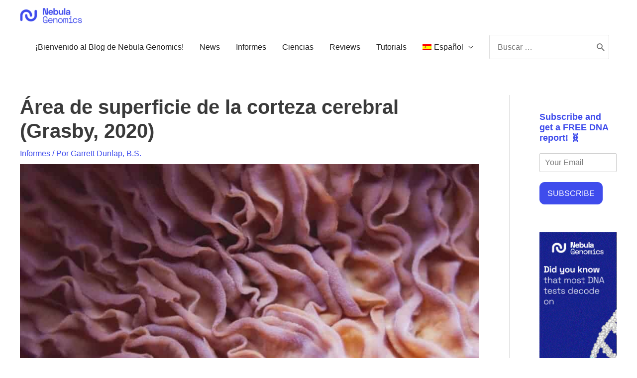

--- FILE ---
content_type: text/html; charset=UTF-8
request_url: https://nebula.org/blog/es/area-de-superficie-de-la-corteza-cerebral-grasby-2020/
body_size: 25715
content:
<!DOCTYPE html>
<html lang="es-ES">
<head>
<meta charset="UTF-8">
<meta name="viewport" content="width=device-width, initial-scale=1">
	 <link rel="profile" href="https://gmpg.org/xfn/11"> 
	 <meta name='robots' content='index, follow, max-image-preview:large, max-snippet:-1, max-video-preview:-1' />
	<style>img:is([sizes="auto" i], [sizes^="auto," i]) { contain-intrinsic-size: 3000px 1500px }</style>
	<link rel="alternate" hreflang="en" href="https://nebula.org/blog/cerebral-cortex-surface-area-grasby-2020/" />
<link rel="alternate" hreflang="fr" href="https://nebula.org/blog/fr/surface-cortex-cerebral-grasby-2020/" />
<link rel="alternate" hreflang="de" href="https://nebula.org/blog/de/cerebral-cortex-oberflaeche-grasby-2020/" />
<link rel="alternate" hreflang="ja" href="https://nebula.org/blog/ja/%e5%a4%a7%e8%84%b3%e7%9a%ae%e8%b3%aa-%e8%a1%a8%e9%9d%a2%e7%a9%8d-%e3%82%b0%e3%83%a9%e3%82%b9%e3%83%93%e3%83%bc-2020/" />
<link rel="alternate" hreflang="ru" href="https://nebula.org/blog/ru/%d0%bf%d0%bb%d0%be%d1%89%d0%b0%d0%b4%d1%8c-%d0%bf%d0%be%d0%b2%d0%b5%d1%80%d1%85%d0%bd%d0%be%d1%81%d1%82%d0%b8-%d0%ba%d0%be%d1%80%d1%8b-%d0%b3%d0%be%d0%bb%d0%be%d0%b2%d0%bd%d0%be%d0%b3%d0%be-%d0%bc/" />
<link rel="alternate" hreflang="es" href="https://nebula.org/blog/es/area-de-superficie-de-la-corteza-cerebral-grasby-2020/" />
<link rel="alternate" hreflang="pt-br" href="https://nebula.org/blog/pt-br/cerebro-cortex-superficie-area-grasby-2020/" />
<link rel="alternate" hreflang="ar" href="https://nebula.org/blog/ar/%d9%82%d8%b4%d8%b1%d8%a9-%d8%af%d9%85%d8%a7%d8%ba%d9%8a%d8%a9-%d8%b3%d8%b7%d8%ad-%d9%85%d8%b3%d8%a7%d8%ad%d8%a9-%d8%ac%d8%b1%d8%a7%d8%b3%d8%a8%d9%8a-2020/" />
<link rel="alternate" hreflang="x-default" href="https://nebula.org/blog/cerebral-cortex-surface-area-grasby-2020/" />

	<!-- This site is optimized with the Yoast SEO plugin v20.13 - https://yoast.com/wordpress/plugins/seo/ -->
	<title>La genética del área de superficie de la corteza cerebral (Grasby, 2020)</title>
	<meta name="description" content="El estudio descubrió más de 250 regiones genéticas, que en conjunto explican aproximadamente el 34% de la heredabilidad de la superficie cortical." />
	<link rel="canonical" href="https://nebula.org/blog/es/area-de-superficie-de-la-corteza-cerebral-grasby-2020/" />
	<meta property="og:locale" content="es_ES" />
	<meta property="og:type" content="article" />
	<meta property="og:title" content="La genética del área de superficie de la corteza cerebral (Grasby, 2020)" />
	<meta property="og:description" content="El estudio descubrió más de 250 regiones genéticas, que en conjunto explican aproximadamente el 34% de la heredabilidad de la superficie cortical." />
	<meta property="og:url" content="https://nebula.org/blog/es/area-de-superficie-de-la-corteza-cerebral-grasby-2020/" />
	<meta property="og:site_name" content="Nebula Genomics Blog" />
	<meta property="article:publisher" content="https://facebook.com/nebulagenomics" />
	<meta property="article:published_time" content="2021-01-06T05:03:57+00:00" />
	<meta property="article:modified_time" content="2021-02-21T01:45:10+00:00" />
	<meta property="og:image" content="https://nebula.org/blog/wp-content/uploads/2020/03/timothy-dykes-xhuaL95bQ8Q-unsplash-scaled.jpg" />
	<meta property="og:image:width" content="924" />
	<meta property="og:image:height" content="614" />
	<meta property="og:image:type" content="image/jpeg" />
	<meta name="author" content="Garrett Dunlap, B.S." />
	<meta name="twitter:card" content="summary_large_image" />
	<meta name="twitter:image" content="https://nebula.org/blog/wp-content/uploads/2020/03/timothy-dykes-xhuaL95bQ8Q-unsplash-scaled.jpg" />
	<meta name="twitter:creator" content="@nebulagenomics" />
	<meta name="twitter:site" content="@nebulagenomics" />
	<meta name="twitter:label1" content="Escrito por" />
	<meta name="twitter:data1" content="Garrett Dunlap, B.S." />
	<meta name="twitter:label2" content="Tiempo de lectura" />
	<meta name="twitter:data2" content="3 minutos" />
	<script type="application/ld+json" class="yoast-schema-graph">{"@context":"https://schema.org","@graph":[{"@type":"Article","@id":"https://nebula.org/blog/es/area-de-superficie-de-la-corteza-cerebral-grasby-2020/#article","isPartOf":{"@id":"https://nebula.org/blog/es/area-de-superficie-de-la-corteza-cerebral-grasby-2020/"},"author":{"name":"Garrett Dunlap, B.S.","@id":"https://nebula.org/blog/es/#/schema/person/b7bd0a490f115d1d931c33eed922af4e"},"headline":"Área de superficie de la corteza cerebral (Grasby, 2020)","datePublished":"2021-01-06T05:03:57+00:00","dateModified":"2021-02-21T01:45:10+00:00","mainEntityOfPage":{"@id":"https://nebula.org/blog/es/area-de-superficie-de-la-corteza-cerebral-grasby-2020/"},"wordCount":538,"publisher":{"@id":"https://nebula.org/blog/es/#organization"},"image":{"@id":"https://nebula.org/blog/es/area-de-superficie-de-la-corteza-cerebral-grasby-2020/#primaryimage"},"thumbnailUrl":"https://nebula.org/blog/wp-content/uploads/2020/03/timothy-dykes-xhuaL95bQ8Q-unsplash-scaled.jpg","articleSection":["Informes"],"inLanguage":"es"},{"@type":"WebPage","@id":"https://nebula.org/blog/es/area-de-superficie-de-la-corteza-cerebral-grasby-2020/","url":"https://nebula.org/blog/es/area-de-superficie-de-la-corteza-cerebral-grasby-2020/","name":"La genética del área de superficie de la corteza cerebral (Grasby, 2020)","isPartOf":{"@id":"https://nebula.org/blog/es/#website"},"primaryImageOfPage":{"@id":"https://nebula.org/blog/es/area-de-superficie-de-la-corteza-cerebral-grasby-2020/#primaryimage"},"image":{"@id":"https://nebula.org/blog/es/area-de-superficie-de-la-corteza-cerebral-grasby-2020/#primaryimage"},"thumbnailUrl":"https://nebula.org/blog/wp-content/uploads/2020/03/timothy-dykes-xhuaL95bQ8Q-unsplash-scaled.jpg","datePublished":"2021-01-06T05:03:57+00:00","dateModified":"2021-02-21T01:45:10+00:00","description":"El estudio descubrió más de 250 regiones genéticas, que en conjunto explican aproximadamente el 34% de la heredabilidad de la superficie cortical.","breadcrumb":{"@id":"https://nebula.org/blog/es/area-de-superficie-de-la-corteza-cerebral-grasby-2020/#breadcrumb"},"inLanguage":"es","potentialAction":[{"@type":"ReadAction","target":["https://nebula.org/blog/es/area-de-superficie-de-la-corteza-cerebral-grasby-2020/"]}]},{"@type":"ImageObject","inLanguage":"es","@id":"https://nebula.org/blog/es/area-de-superficie-de-la-corteza-cerebral-grasby-2020/#primaryimage","url":"https://nebula.org/blog/wp-content/uploads/2020/03/timothy-dykes-xhuaL95bQ8Q-unsplash-scaled.jpg","contentUrl":"https://nebula.org/blog/wp-content/uploads/2020/03/timothy-dykes-xhuaL95bQ8Q-unsplash-scaled.jpg","width":924,"height":614,"caption":"Los numerosos pliegues de la corteza cerebral aumentan su superficie."},{"@type":"BreadcrumbList","@id":"https://nebula.org/blog/es/area-de-superficie-de-la-corteza-cerebral-grasby-2020/#breadcrumb","itemListElement":[{"@type":"ListItem","position":1,"name":"Home","item":"https://nebula.org/blog/es/"},{"@type":"ListItem","position":2,"name":"Área de superficie de la corteza cerebral (Grasby, 2020)"}]},{"@type":"WebSite","@id":"https://nebula.org/blog/es/#website","url":"https://nebula.org/blog/es/","name":"Nebula Genomics Blog","description":"","publisher":{"@id":"https://nebula.org/blog/es/#organization"},"potentialAction":[{"@type":"SearchAction","target":{"@type":"EntryPoint","urlTemplate":"https://nebula.org/blog/es/?s={search_term_string}"},"query-input":"required name=search_term_string"}],"inLanguage":"es"},{"@type":"Organization","@id":"https://nebula.org/blog/es/#organization","name":"Nebula Genomics","url":"https://nebula.org/blog/es/","logo":{"@type":"ImageObject","inLanguage":"es","@id":"https://nebula.org/blog/es/#/schema/logo/image/","url":"","contentUrl":"","caption":"Nebula Genomics"},"image":{"@id":"https://nebula.org/blog/es/#/schema/logo/image/"},"sameAs":["https://facebook.com/nebulagenomics","https://twitter.com/nebulagenomics","https://www.instagram.com/nebulagenomics/","https://www.linkedin.com/company/nebula-genomics/","https://en.wikipedia.org/wiki/Nebula_Genomics"]},{"@type":"Person","@id":"https://nebula.org/blog/es/#/schema/person/b7bd0a490f115d1d931c33eed922af4e","name":"Garrett Dunlap, B.S.","image":{"@type":"ImageObject","inLanguage":"es","@id":"https://nebula.org/blog/es/#/schema/person/image/","url":"https://secure.gravatar.com/avatar/32fb6e0dbc7e0bac908b0f23ea6ed5ec?s=96&d=mm&r=g","contentUrl":"https://secure.gravatar.com/avatar/32fb6e0dbc7e0bac908b0f23ea6ed5ec?s=96&d=mm&r=g","caption":"Garrett Dunlap, B.S."},"description":"Garrett Dunlap earned a B.S. in Biology from Case Western Reserve University with a minor in Political Science. He earned an M.S. and is currently a Ph.D. Candidate in the Biological and Biomedical Sciences (BBS) Ph.D. program at Harvard University. He has experience in science policy as an intern at the Science and Innovation Network where he assisted in the science diplomacy functions of the British Consulate-General and as a research associate at TScan Therapeutics. He is also interested in science communication and writing. You can read more about Garrett's experience and publications on LinkedIn and ORCID.","sameAs":["https://nebula.org/whole-genome-sequencing/"],"url":"https://nebula.org/blog/es/author/garrett-dunlap/"}]}</script>
	<!-- / Yoast SEO plugin. -->


<link rel='dns-prefetch' href='//nebula.org' />
<link rel='dns-prefetch' href='//a.omappapi.com' />
<link rel='dns-prefetch' href='//www.googletagmanager.com' />
<link href='https://fonts.gstatic.com' crossorigin rel='preconnect' />
<link rel="alternate" type="application/rss+xml" title="Nebula Genomics Blog &raquo; Feed" href="https://nebula.org/blog/es/feed/" />
<link rel='stylesheet' id='astra-theme-css-css' href='https://nebula.org/blog/wp-content/themes/astra/assets/css/minified/style.min.css?ver=4.1.7' media='all' />
<style id='astra-theme-css-inline-css'>
.ast-no-sidebar .entry-content .alignfull {margin-left: calc( -50vw + 50%);margin-right: calc( -50vw + 50%);max-width: 100vw;width: 100vw;}.ast-no-sidebar .entry-content .alignwide {margin-left: calc(-41vw + 50%);margin-right: calc(-41vw + 50%);max-width: unset;width: unset;}.ast-no-sidebar .entry-content .alignfull .alignfull,.ast-no-sidebar .entry-content .alignfull .alignwide,.ast-no-sidebar .entry-content .alignwide .alignfull,.ast-no-sidebar .entry-content .alignwide .alignwide,.ast-no-sidebar .entry-content .wp-block-column .alignfull,.ast-no-sidebar .entry-content .wp-block-column .alignwide{width: 100%;margin-left: auto;margin-right: auto;}.wp-block-gallery,.blocks-gallery-grid {margin: 0;}.wp-block-separator {max-width: 100px;}.wp-block-separator.is-style-wide,.wp-block-separator.is-style-dots {max-width: none;}.entry-content .has-2-columns .wp-block-column:first-child {padding-right: 10px;}.entry-content .has-2-columns .wp-block-column:last-child {padding-left: 10px;}@media (max-width: 782px) {.entry-content .wp-block-columns .wp-block-column {flex-basis: 100%;}.entry-content .has-2-columns .wp-block-column:first-child {padding-right: 0;}.entry-content .has-2-columns .wp-block-column:last-child {padding-left: 0;}}body .entry-content .wp-block-latest-posts {margin-left: 0;}body .entry-content .wp-block-latest-posts li {list-style: none;}.ast-no-sidebar .ast-container .entry-content .wp-block-latest-posts {margin-left: 0;}.ast-header-break-point .entry-content .alignwide {margin-left: auto;margin-right: auto;}.entry-content .blocks-gallery-item img {margin-bottom: auto;}.wp-block-pullquote {border-top: 4px solid #555d66;border-bottom: 4px solid #555d66;color: #40464d;}:root{--ast-container-default-xlg-padding:3em;--ast-container-default-lg-padding:3em;--ast-container-default-slg-padding:2em;--ast-container-default-md-padding:3em;--ast-container-default-sm-padding:3em;--ast-container-default-xs-padding:2.4em;--ast-container-default-xxs-padding:1.8em;--ast-code-block-background:#EEEEEE;--ast-comment-inputs-background:#FAFAFA;}html{font-size:100%;}a{color:#3f4cec;}a:hover,a:focus{color:#0002a0;}body,button,input,select,textarea,.ast-button,.ast-custom-button{font-family:Verdana,Helvetica,Arial,sans-serif;font-weight:400;font-size:16px;font-size:1rem;line-height:1.49em;}blockquote{color:#000000;}h1,.entry-content h1,h2,.entry-content h2,h3,.entry-content h3,h4,.entry-content h4,h5,.entry-content h5,h6,.entry-content h6,.site-title,.site-title a{font-weight:normal;}.site-title{font-size:22px;font-size:1.375rem;display:none;}header .custom-logo-link img{max-width:125px;}.astra-logo-svg{width:125px;}.site-header .site-description{font-size:15px;font-size:0.9375rem;display:none;}.entry-title{font-size:25px;font-size:1.5625rem;}h1,.entry-content h1{font-size:64px;font-size:4rem;line-height:1.4em;}h2,.entry-content h2{font-size:32px;font-size:2rem;line-height:1.25em;}h3,.entry-content h3{font-size:24px;font-size:1.5rem;line-height:1.2em;}h4,.entry-content h4{font-size:20px;font-size:1.25rem;line-height:1.2em;}h5,.entry-content h5{font-size:18px;font-size:1.125rem;line-height:1.2em;}h6,.entry-content h6{font-size:15px;font-size:0.9375rem;line-height:1.25em;}::selection{background-color:#3f4cec;color:#ffffff;}body,h1,.entry-title a,.entry-content h1,h2,.entry-content h2,h3,.entry-content h3,h4,.entry-content h4,h5,.entry-content h5,h6,.entry-content h6{color:#222222;}.tagcloud a:hover,.tagcloud a:focus,.tagcloud a.current-item{color:#ffffff;border-color:#3f4cec;background-color:#3f4cec;}input:focus,input[type="text"]:focus,input[type="email"]:focus,input[type="url"]:focus,input[type="password"]:focus,input[type="reset"]:focus,input[type="search"]:focus,textarea:focus{border-color:#3f4cec;}input[type="radio"]:checked,input[type=reset],input[type="checkbox"]:checked,input[type="checkbox"]:hover:checked,input[type="checkbox"]:focus:checked,input[type=range]::-webkit-slider-thumb{border-color:#3f4cec;background-color:#3f4cec;box-shadow:none;}.site-footer a:hover + .post-count,.site-footer a:focus + .post-count{background:#3f4cec;border-color:#3f4cec;}.single .nav-links .nav-previous,.single .nav-links .nav-next{color:#3f4cec;}.entry-meta,.entry-meta *{line-height:1.45;color:#3f4cec;}.entry-meta a:hover,.entry-meta a:hover *,.entry-meta a:focus,.entry-meta a:focus *,.page-links > .page-link,.page-links .page-link:hover,.post-navigation a:hover{color:#0002a0;}#cat option,.secondary .calendar_wrap thead a,.secondary .calendar_wrap thead a:visited{color:#3f4cec;}.secondary .calendar_wrap #today,.ast-progress-val span{background:#3f4cec;}.secondary a:hover + .post-count,.secondary a:focus + .post-count{background:#3f4cec;border-color:#3f4cec;}.calendar_wrap #today > a{color:#ffffff;}.page-links .page-link,.single .post-navigation a{color:#3f4cec;}.widget-title{font-size:22px;font-size:1.375rem;color:#222222;}.single .ast-author-details .author-title{color:#0002a0;}#secondary,#secondary button,#secondary input,#secondary select,#secondary textarea{font-size:16px;font-size:1rem;}a:focus-visible,.ast-menu-toggle:focus-visible,.site .skip-link:focus-visible,.wp-block-loginout input:focus-visible,.wp-block-search.wp-block-search__button-inside .wp-block-search__inside-wrapper,.ast-header-navigation-arrow:focus-visible{outline-style:dotted;outline-color:inherit;outline-width:thin;border-color:transparent;}input:focus,input[type="text"]:focus,input[type="email"]:focus,input[type="url"]:focus,input[type="password"]:focus,input[type="reset"]:focus,input[type="search"]:focus,textarea:focus,.wp-block-search__input:focus,[data-section="section-header-mobile-trigger"] .ast-button-wrap .ast-mobile-menu-trigger-minimal:focus,.ast-mobile-popup-drawer.active .menu-toggle-close:focus,.woocommerce-ordering select.orderby:focus,#ast-scroll-top:focus,.woocommerce a.add_to_cart_button:focus,.woocommerce .button.single_add_to_cart_button:focus{border-style:dotted;border-color:inherit;border-width:thin;outline-color:transparent;}.main-header-menu .menu-link,.ast-header-custom-item a{color:#222222;}.main-header-menu .menu-item:hover > .menu-link,.main-header-menu .menu-item:hover > .ast-menu-toggle,.main-header-menu .ast-masthead-custom-menu-items a:hover,.main-header-menu .menu-item.focus > .menu-link,.main-header-menu .menu-item.focus > .ast-menu-toggle,.main-header-menu .current-menu-item > .menu-link,.main-header-menu .current-menu-ancestor > .menu-link,.main-header-menu .current-menu-item > .ast-menu-toggle,.main-header-menu .current-menu-ancestor > .ast-menu-toggle{color:#3f4cec;}.header-main-layout-3 .ast-main-header-bar-alignment{margin-right:auto;}.header-main-layout-2 .site-header-section-left .ast-site-identity{text-align:left;}.site-logo-img img{ transition:all 0.2s linear;}.ast-header-break-point .ast-mobile-menu-buttons-minimal.menu-toggle{background:transparent;color:#3f4cec;}.ast-header-break-point .ast-mobile-menu-buttons-outline.menu-toggle{background:transparent;border:1px solid #3f4cec;color:#3f4cec;}.ast-header-break-point .ast-mobile-menu-buttons-fill.menu-toggle{background:#3f4cec;}#secondary {margin: 4em 0 2.5em;word-break: break-word;line-height: 2;}#secondary li {margin-bottom: 0.75em;}#secondary li:last-child {margin-bottom: 0;}@media (max-width: 768px) {.js_active .ast-plain-container.ast-single-post #secondary {margin-top: 1.5em;}}.ast-separate-container.ast-two-container #secondary .widget {background-color: #fff;padding: 2em;margin-bottom: 2em;}@media (min-width: 993px) {.ast-left-sidebar #secondary {padding-right: 60px;}.ast-right-sidebar #secondary {padding-left: 60px;}}@media (max-width: 993px) {.ast-right-sidebar #secondary {padding-left: 30px;}.ast-left-sidebar #secondary {padding-right: 30px;}}@media (min-width: 993px) {.ast-page-builder-template.ast-left-sidebar #secondary {padding-left: 60px;}.ast-page-builder-template.ast-right-sidebar #secondary {padding-right: 60px;}}@media (max-width: 993px) {.ast-page-builder-template.ast-right-sidebar #secondary {padding-right: 30px;}.ast-page-builder-template.ast-left-sidebar #secondary {padding-left: 30px;}}.ast-small-footer{color:#d3d3d3;}.ast-small-footer > .ast-footer-overlay{background-color:#191919;;}.ast-small-footer a{color:#fb2056;}.ast-small-footer a:hover{color:#fb2056;}.footer-adv .footer-adv-overlay{border-top-style:solid;border-top-color:#7a7a7a;}.wp-block-buttons.aligncenter{justify-content:center;}@media (max-width:782px){.entry-content .wp-block-columns .wp-block-column{margin-left:0px;}}.wp-block-image.aligncenter{margin-left:auto;margin-right:auto;}.wp-block-table.aligncenter{margin-left:auto;margin-right:auto;}#page{display:flex;flex-direction:column;min-height:100vh;}.ast-404-layout-1 h1.page-title{color:var(--ast-global-color-2);}.single .post-navigation a{line-height:1em;height:inherit;}.error-404 .page-sub-title{font-size:1.5rem;font-weight:inherit;}.search .site-content .content-area .search-form{margin-bottom:0;}#page .site-content{flex-grow:1;}.widget{margin-bottom:3.5em;}#secondary li{line-height:1.5em;}#secondary .wp-block-group h2{margin-bottom:0.7em;}#secondary h2{font-size:1.7rem;}.ast-separate-container .ast-article-post,.ast-separate-container .ast-article-single,.ast-separate-container .ast-comment-list li.depth-1,.ast-separate-container .comment-respond{padding:3em;}.ast-separate-container .ast-comment-list li.depth-1,.hentry{margin-bottom:2em;}.ast-separate-container .ast-archive-description,.ast-separate-container .ast-author-box{background-color:var(--ast-global-color-5);border-bottom:1px solid var(--ast-border-color);}.ast-separate-container .comments-title{padding:2em 2em 0 2em;}.ast-page-builder-template .comment-form-textarea,.ast-comment-formwrap .ast-grid-common-col{padding:0;}.ast-comment-formwrap{padding:0 20px;display:inline-flex;column-gap:20px;}.archive.ast-page-builder-template .entry-header{margin-top:2em;}.ast-page-builder-template .ast-comment-formwrap{width:100%;}.entry-title{margin-bottom:0.5em;}.ast-archive-description p{font-size:inherit;font-weight:inherit;line-height:inherit;}@media (min-width:768px){.ast-left-sidebar.ast-page-builder-template #secondary,.archive.ast-right-sidebar.ast-page-builder-template .site-main{padding-left:20px;padding-right:20px;}}@media (max-width:544px){.ast-comment-formwrap.ast-row{column-gap:10px;display:inline-block;}#ast-commentform .ast-grid-common-col{position:relative;width:100%;}}@media (min-width:1201px){.ast-separate-container .ast-article-post,.ast-separate-container .ast-article-single,.ast-separate-container .ast-author-box,.ast-separate-container .ast-404-layout-1,.ast-separate-container .no-results{padding:3em;}}@media (max-width:768px){.ast-separate-container #primary,.ast-separate-container #secondary{padding:1.5em 0;}#primary,#secondary{padding:1.5em 0;margin:0;}.ast-left-sidebar #content > .ast-container{display:flex;flex-direction:column-reverse;width:100%;}}@media (max-width:768px){#secondary.secondary{padding-top:0;}.ast-separate-container.ast-right-sidebar #secondary{padding-left:1em;padding-right:1em;}.ast-separate-container.ast-two-container #secondary{padding-left:0;padding-right:0;}.ast-page-builder-template .entry-header #secondary,.ast-page-builder-template #secondary{margin-top:1.5em;}}@media (max-width:768px){.ast-right-sidebar #primary{padding-right:0;}.ast-page-builder-template.ast-left-sidebar #secondary,.ast-page-builder-template.ast-right-sidebar #secondary{padding-right:20px;padding-left:20px;}.ast-right-sidebar #secondary,.ast-left-sidebar #primary{padding-left:0;}.ast-left-sidebar #secondary{padding-right:0;}}@media (min-width:769px){.ast-separate-container.ast-right-sidebar #primary,.ast-separate-container.ast-left-sidebar #primary{border:0;}.search-no-results.ast-separate-container #primary{margin-bottom:4em;}}@media (min-width:769px){.ast-right-sidebar #primary{border-right:1px solid var(--ast-border-color);}.ast-left-sidebar #primary{border-left:1px solid var(--ast-border-color);}.ast-right-sidebar #secondary{border-left:1px solid var(--ast-border-color);margin-left:-1px;}.ast-left-sidebar #secondary{border-right:1px solid var(--ast-border-color);margin-right:-1px;}.ast-separate-container.ast-two-container.ast-right-sidebar #secondary{padding-left:30px;padding-right:0;}.ast-separate-container.ast-two-container.ast-left-sidebar #secondary{padding-right:30px;padding-left:0;}.ast-separate-container.ast-right-sidebar #secondary,.ast-separate-container.ast-left-sidebar #secondary{border:0;margin-left:auto;margin-right:auto;}.ast-separate-container.ast-two-container #secondary .widget:last-child{margin-bottom:0;}}.menu-toggle,button,.ast-button,.ast-custom-button,.button,input#submit,input[type="button"],input[type="submit"],input[type="reset"]{color:#ffffff;border-color:#3f4cec;background-color:#3f4cec;border-top-left-radius:60px;border-top-right-radius:60px;border-bottom-right-radius:60px;border-bottom-left-radius:60px;padding-top:8px;padding-right:38px;padding-bottom:8px;padding-left:38px;font-family:inherit;font-weight:inherit;}button:focus,.menu-toggle:hover,button:hover,.ast-button:hover,.ast-custom-button:hover .button:hover,.ast-custom-button:hover,input[type=reset]:hover,input[type=reset]:focus,input#submit:hover,input#submit:focus,input[type="button"]:hover,input[type="button"]:focus,input[type="submit"]:hover,input[type="submit"]:focus{color:#ffffff;background-color:#0002a0;border-color:#0002a0;}form[CLASS*="wp-block-search__"].wp-block-search .wp-block-search__inside-wrapper .wp-block-search__button.has-icon{padding-top:calc(8px - 3px);padding-right:calc(38px - 3px);padding-bottom:calc(8px - 3px);padding-left:calc(38px - 3px);}@media (max-width:768px){.ast-mobile-header-stack .main-header-bar .ast-search-menu-icon{display:inline-block;}.ast-header-break-point.ast-header-custom-item-outside .ast-mobile-header-stack .main-header-bar .ast-search-icon{margin:0;}.ast-comment-avatar-wrap img{max-width:2.5em;}.ast-separate-container .ast-comment-list li.depth-1{padding:1.5em 2.14em;}.ast-separate-container .comment-respond{padding:2em 2.14em;}.ast-comment-meta{padding:0 1.8888em 1.3333em;}}@media (min-width:544px){.ast-container{max-width:100%;}}@media (max-width:544px){.ast-separate-container .ast-article-post,.ast-separate-container .ast-article-single,.ast-separate-container .comments-title,.ast-separate-container .ast-archive-description{padding:1.5em 1em;}.ast-separate-container #content .ast-container{padding-left:0.54em;padding-right:0.54em;}.ast-separate-container .ast-comment-list li.depth-1{padding:1.5em 1em;margin-bottom:1.5em;}.ast-separate-container .ast-comment-list .bypostauthor{padding:.5em;}.ast-search-menu-icon.ast-dropdown-active .search-field{width:170px;}.ast-separate-container #secondary{padding-top:0;}.ast-separate-container.ast-two-container #secondary .widget{margin-bottom:1.5em;padding-left:1em;padding-right:1em;}.site-branding img,.site-header .site-logo-img .custom-logo-link img{max-width:100%;}}.main-header-bar .button-custom-menu-item .ast-custom-button-link .ast-custom-button,.ast-theme-transparent-header .main-header-bar .button-custom-menu-item .ast-custom-button-link .ast-custom-button{font-family:inherit;font-weight:inherit;line-height:1;}.main-header-bar .button-custom-menu-item .ast-custom-button-link .ast-custom-button{padding-top:10px;padding-bottom:10px;padding-left:26px;padding-right:26px;border-top-left-radius:60px;border-top-right-radius:60px;border-bottom-right-radius:60px;border-bottom-left-radius:60px;border-style:solid;border-top-width:0px;border-right-width:0px;border-left-width:0px;border-bottom-width:0px;}.ast-theme-transparent-header .main-header-bar .button-custom-menu-item .ast-custom-button-link .ast-custom-button{color:rgba(255,255,255,0.9);background-color:rgba(255,255,255,0);padding-top:8px;padding-bottom:8px;padding-left:22px;padding-right:22px;border-style:solid;border-color:rgba(255,255,255,0.9);border-top-width:2px;border-right-width:2px;border-left-width:2px;border-bottom-width:2px;}.ast-theme-transparent-header .main-header-bar .button-custom-menu-item .ast-custom-button-link .ast-custom-button:hover{color:#ffffff;background-color:#fb2056;border-color:#fb2056;}.ast-no-sidebar.ast-separate-container .entry-content .alignfull {margin-left: -6.67em;margin-right: -6.67em;width: auto;}@media (max-width: 1200px) {.ast-no-sidebar.ast-separate-container .entry-content .alignfull {margin-left: -2.4em;margin-right: -2.4em;}}@media (max-width: 768px) {.ast-no-sidebar.ast-separate-container .entry-content .alignfull {margin-left: -2.14em;margin-right: -2.14em;}}@media (max-width: 544px) {.ast-no-sidebar.ast-separate-container .entry-content .alignfull {margin-left: -1em;margin-right: -1em;}}.ast-no-sidebar.ast-separate-container .entry-content .alignwide {margin-left: -20px;margin-right: -20px;}.ast-no-sidebar.ast-separate-container .entry-content .wp-block-column .alignfull,.ast-no-sidebar.ast-separate-container .entry-content .wp-block-column .alignwide {margin-left: auto;margin-right: auto;width: 100%;}@media (max-width:768px){.site-title{display:none;}.site-header .site-description{display:none;}.entry-title{font-size:30px;}h1,.entry-content h1{font-size:44px;}h2,.entry-content h2{font-size:25px;}h3,.entry-content h3{font-size:20px;}}@media (max-width:544px){.widget-title{font-size:20px;font-size:1.4285714285714rem;}body,button,input,select,textarea,.ast-button,.ast-custom-button{font-size:14px;font-size:0.875rem;}#secondary,#secondary button,#secondary input,#secondary select,#secondary textarea{font-size:14px;font-size:0.875rem;}.site-title{font-size:20px;font-size:1.25rem;display:none;}.site-header .site-description{font-size:14px;font-size:0.875rem;display:none;}.entry-title{font-size:20px;}h1,.entry-content h1{font-size:0px;}h2,.entry-content h2{font-size:20px;}h3,.entry-content h3{font-size:18px;}h4,.entry-content h4{font-size:16px;font-size:1rem;}h5,.entry-content h5{font-size:15px;font-size:0.9375rem;}h6,.entry-content h6{font-size:14px;font-size:0.875rem;}header .custom-logo-link img,.ast-header-break-point .site-branding img,.ast-header-break-point .custom-logo-link img{max-width:100px;}.astra-logo-svg{width:100px;}.ast-header-break-point .site-logo-img .custom-mobile-logo-link img{max-width:100px;}}@media (max-width:768px){html{font-size:91.2%;}}@media (max-width:544px){html{font-size:100%;}}@media (min-width:769px){.ast-container{max-width:1240px;}}@font-face {font-family: "Astra";src: url(https://nebula.org/blog/wp-content/themes/astra/assets/fonts/astra.woff) format("woff"),url(https://nebula.org/blog/wp-content/themes/astra/assets/fonts/astra.ttf) format("truetype"),url(https://nebula.org/blog/wp-content/themes/astra/assets/fonts/astra.svg#astra) format("svg");font-weight: normal;font-style: normal;font-display: fallback;}@media (max-width:921px) {.main-header-bar .main-header-bar-navigation{display:none;}}.ast-desktop .main-header-menu.submenu-with-border .sub-menu,.ast-desktop .main-header-menu.submenu-with-border .astra-full-megamenu-wrapper{border-color:#3f4cec;}.ast-desktop .main-header-menu.submenu-with-border .sub-menu{border-top-width:2px;border-right-width:0px;border-left-width:0px;border-bottom-width:0px;border-style:solid;}.ast-desktop .main-header-menu.submenu-with-border .sub-menu .sub-menu{top:-2px;}.ast-desktop .main-header-menu.submenu-with-border .sub-menu .menu-link,.ast-desktop .main-header-menu.submenu-with-border .children .menu-link{border-bottom-width:0px;border-style:solid;border-color:#eaeaea;}@media (min-width:769px){.main-header-menu .sub-menu .menu-item.ast-left-align-sub-menu:hover > .sub-menu,.main-header-menu .sub-menu .menu-item.ast-left-align-sub-menu.focus > .sub-menu{margin-left:-0px;}}.ast-small-footer{border-top-style:solid;border-top-width:0px;border-top-color:#7a7a7a;}.ast-header-break-point.ast-header-custom-item-inside .main-header-bar .main-header-bar-navigation .ast-search-icon {display: none;}.ast-header-break-point.ast-header-custom-item-inside .main-header-bar .ast-search-menu-icon .search-form {padding: 0;display: block;overflow: hidden;}.ast-header-break-point .ast-header-custom-item .widget:last-child {margin-bottom: 1em;}.ast-header-custom-item .widget {margin: 0.5em;display: inline-block;vertical-align: middle;}.ast-header-custom-item .widget p {margin-bottom: 0;}.ast-header-custom-item .widget li {width: auto;}.ast-header-custom-item-inside .button-custom-menu-item .menu-link {display: none;}.ast-header-custom-item-inside.ast-header-break-point .button-custom-menu-item .ast-custom-button-link {display: none;}.ast-header-custom-item-inside.ast-header-break-point .button-custom-menu-item .menu-link {display: block;}.ast-header-break-point.ast-header-custom-item-outside .main-header-bar .ast-search-icon {margin-right: 1em;}.ast-header-break-point.ast-header-custom-item-inside .main-header-bar .ast-search-menu-icon .search-field,.ast-header-break-point.ast-header-custom-item-inside .main-header-bar .ast-search-menu-icon.ast-inline-search .search-field {width: 100%;padding-right: 5.5em;}.ast-header-break-point.ast-header-custom-item-inside .main-header-bar .ast-search-menu-icon .search-submit {display: block;position: absolute;height: 100%;top: 0;right: 0;padding: 0 1em;border-radius: 0;}.ast-header-break-point .ast-header-custom-item .ast-masthead-custom-menu-items {padding-left: 20px;padding-right: 20px;margin-bottom: 1em;margin-top: 1em;}.ast-header-custom-item-inside.ast-header-break-point .button-custom-menu-item {padding-left: 0;padding-right: 0;margin-top: 0;margin-bottom: 0;}.astra-icon-down_arrow::after {content: "\e900";font-family: Astra;}.astra-icon-close::after {content: "\e5cd";font-family: Astra;}.astra-icon-drag_handle::after {content: "\e25d";font-family: Astra;}.astra-icon-format_align_justify::after {content: "\e235";font-family: Astra;}.astra-icon-menu::after {content: "\e5d2";font-family: Astra;}.astra-icon-reorder::after {content: "\e8fe";font-family: Astra;}.astra-icon-search::after {content: "\e8b6";font-family: Astra;}.astra-icon-zoom_in::after {content: "\e56b";font-family: Astra;}.astra-icon-check-circle::after {content: "\e901";font-family: Astra;}.astra-icon-shopping-cart::after {content: "\f07a";font-family: Astra;}.astra-icon-shopping-bag::after {content: "\f290";font-family: Astra;}.astra-icon-shopping-basket::after {content: "\f291";font-family: Astra;}.astra-icon-circle-o::after {content: "\e903";font-family: Astra;}.astra-icon-certificate::after {content: "\e902";font-family: Astra;}blockquote {padding: 1.2em;}:root .has-ast-global-color-0-color{color:var(--ast-global-color-0);}:root .has-ast-global-color-0-background-color{background-color:var(--ast-global-color-0);}:root .wp-block-button .has-ast-global-color-0-color{color:var(--ast-global-color-0);}:root .wp-block-button .has-ast-global-color-0-background-color{background-color:var(--ast-global-color-0);}:root .has-ast-global-color-1-color{color:var(--ast-global-color-1);}:root .has-ast-global-color-1-background-color{background-color:var(--ast-global-color-1);}:root .wp-block-button .has-ast-global-color-1-color{color:var(--ast-global-color-1);}:root .wp-block-button .has-ast-global-color-1-background-color{background-color:var(--ast-global-color-1);}:root .has-ast-global-color-2-color{color:var(--ast-global-color-2);}:root .has-ast-global-color-2-background-color{background-color:var(--ast-global-color-2);}:root .wp-block-button .has-ast-global-color-2-color{color:var(--ast-global-color-2);}:root .wp-block-button .has-ast-global-color-2-background-color{background-color:var(--ast-global-color-2);}:root .has-ast-global-color-3-color{color:var(--ast-global-color-3);}:root .has-ast-global-color-3-background-color{background-color:var(--ast-global-color-3);}:root .wp-block-button .has-ast-global-color-3-color{color:var(--ast-global-color-3);}:root .wp-block-button .has-ast-global-color-3-background-color{background-color:var(--ast-global-color-3);}:root .has-ast-global-color-4-color{color:var(--ast-global-color-4);}:root .has-ast-global-color-4-background-color{background-color:var(--ast-global-color-4);}:root .wp-block-button .has-ast-global-color-4-color{color:var(--ast-global-color-4);}:root .wp-block-button .has-ast-global-color-4-background-color{background-color:var(--ast-global-color-4);}:root .has-ast-global-color-5-color{color:var(--ast-global-color-5);}:root .has-ast-global-color-5-background-color{background-color:var(--ast-global-color-5);}:root .wp-block-button .has-ast-global-color-5-color{color:var(--ast-global-color-5);}:root .wp-block-button .has-ast-global-color-5-background-color{background-color:var(--ast-global-color-5);}:root .has-ast-global-color-6-color{color:var(--ast-global-color-6);}:root .has-ast-global-color-6-background-color{background-color:var(--ast-global-color-6);}:root .wp-block-button .has-ast-global-color-6-color{color:var(--ast-global-color-6);}:root .wp-block-button .has-ast-global-color-6-background-color{background-color:var(--ast-global-color-6);}:root .has-ast-global-color-7-color{color:var(--ast-global-color-7);}:root .has-ast-global-color-7-background-color{background-color:var(--ast-global-color-7);}:root .wp-block-button .has-ast-global-color-7-color{color:var(--ast-global-color-7);}:root .wp-block-button .has-ast-global-color-7-background-color{background-color:var(--ast-global-color-7);}:root .has-ast-global-color-8-color{color:var(--ast-global-color-8);}:root .has-ast-global-color-8-background-color{background-color:var(--ast-global-color-8);}:root .wp-block-button .has-ast-global-color-8-color{color:var(--ast-global-color-8);}:root .wp-block-button .has-ast-global-color-8-background-color{background-color:var(--ast-global-color-8);}:root{--ast-global-color-0:#0170B9;--ast-global-color-1:#3a3a3a;--ast-global-color-2:#3a3a3a;--ast-global-color-3:#4B4F58;--ast-global-color-4:#F5F5F5;--ast-global-color-5:#FFFFFF;--ast-global-color-6:#E5E5E5;--ast-global-color-7:#424242;--ast-global-color-8:#000000;}:root {--ast-border-color : #dddddd;}.ast-single-entry-banner {-js-display: flex;display: flex;flex-direction: column;justify-content: center;text-align: center;position: relative;background: #eeeeee;}.ast-single-entry-banner[data-banner-layout="layout-1"] {max-width: 1200px;background: inherit;padding: 20px 0;}.ast-single-entry-banner[data-banner-width-type="custom"] {margin: 0 auto;width: 100%;}.ast-single-entry-banner + .site-content .entry-header {margin-bottom: 0;}header.entry-header .entry-title{font-weight:700;font-size:40px;font-size:2.5rem;}header.entry-header > *:not(:last-child){margin-bottom:10px;}@media (max-width:544px){header.entry-header .entry-title{font-size:22px;font-size:1.375rem;}}.ast-archive-entry-banner {-js-display: flex;display: flex;flex-direction: column;justify-content: center;text-align: center;position: relative;background: #eeeeee;}.ast-archive-entry-banner[data-banner-width-type="custom"] {margin: 0 auto;width: 100%;}.ast-archive-entry-banner[data-banner-layout="layout-1"] {background: inherit;padding: 20px 0;text-align: left;}body.archive .ast-archive-description{max-width:1200px;width:100%;text-align:left;padding-top:3em;padding-right:3em;padding-bottom:3em;padding-left:3em;}body.archive .ast-archive-description .ast-archive-title,body.archive .ast-archive-description .ast-archive-title *{font-weight:700;font-size:40px;font-size:2.5rem;}body.archive .ast-archive-description > *:not(:last-child){margin-bottom:10px;}@media (max-width:768px){body.archive .ast-archive-description{text-align:left;}}@media (max-width:544px){body.archive .ast-archive-description{text-align:left;}body.archive .ast-archive-description .ast-archive-title{font-size:25px;font-size:1.5625rem;}}.ast-breadcrumbs .trail-browse,.ast-breadcrumbs .trail-items,.ast-breadcrumbs .trail-items li{display:inline-block;margin:0;padding:0;border:none;background:inherit;text-indent:0;text-decoration:none;}.ast-breadcrumbs .trail-browse{font-size:inherit;font-style:inherit;font-weight:inherit;color:inherit;}.ast-breadcrumbs .trail-items{list-style:none;}.trail-items li::after{padding:0 0.3em;content:"\00bb";}.trail-items li:last-of-type::after{display:none;}h1,.entry-content h1,h2,.entry-content h2,h3,.entry-content h3,h4,.entry-content h4,h5,.entry-content h5,h6,.entry-content h6{color:var(--ast-global-color-2);}.ast-header-break-point .main-header-bar{border-bottom-width:0px;}@media (min-width:769px){.main-header-bar{border-bottom-width:0px;}}@media (min-width:769px){#primary{width:82%;}#secondary{width:18%;}}.main-header-menu .menu-item,#astra-footer-menu .menu-item,.main-header-bar .ast-masthead-custom-menu-items{-js-display:flex;display:flex;-webkit-box-pack:center;-webkit-justify-content:center;-moz-box-pack:center;-ms-flex-pack:center;justify-content:center;-webkit-box-orient:vertical;-webkit-box-direction:normal;-webkit-flex-direction:column;-moz-box-orient:vertical;-moz-box-direction:normal;-ms-flex-direction:column;flex-direction:column;}.main-header-menu > .menu-item > .menu-link,#astra-footer-menu > .menu-item > .menu-link{height:100%;-webkit-box-align:center;-webkit-align-items:center;-moz-box-align:center;-ms-flex-align:center;align-items:center;-js-display:flex;display:flex;}.ast-primary-menu-disabled .main-header-bar .ast-masthead-custom-menu-items{flex:unset;}.header-main-layout-1 .ast-flex.main-header-container,.header-main-layout-3 .ast-flex.main-header-container{-webkit-align-content:center;-ms-flex-line-pack:center;align-content:center;-webkit-box-align:center;-webkit-align-items:center;-moz-box-align:center;-ms-flex-align:center;align-items:center;}.main-header-menu .sub-menu .menu-item.menu-item-has-children > .menu-link:after{position:absolute;right:1em;top:50%;transform:translate(0,-50%) rotate(270deg);}.ast-header-break-point .main-header-bar .main-header-bar-navigation .page_item_has_children > .ast-menu-toggle::before,.ast-header-break-point .main-header-bar .main-header-bar-navigation .menu-item-has-children > .ast-menu-toggle::before,.ast-mobile-popup-drawer .main-header-bar-navigation .menu-item-has-children>.ast-menu-toggle::before,.ast-header-break-point .ast-mobile-header-wrap .main-header-bar-navigation .menu-item-has-children > .ast-menu-toggle::before{font-weight:bold;content:"\e900";font-family:Astra;text-decoration:inherit;display:inline-block;}.ast-header-break-point .main-navigation ul.sub-menu .menu-item .menu-link:before{content:"\e900";font-family:Astra;font-size:.65em;text-decoration:inherit;display:inline-block;transform:translate(0,-2px) rotateZ(270deg);margin-right:5px;}.widget_search .search-form:after{font-family:Astra;font-size:1.2em;font-weight:normal;content:"\e8b6";position:absolute;top:50%;right:15px;transform:translate(0,-50%);}.astra-search-icon::before{content:"\e8b6";font-family:Astra;font-style:normal;font-weight:normal;text-decoration:inherit;text-align:center;-webkit-font-smoothing:antialiased;-moz-osx-font-smoothing:grayscale;z-index:3;}.main-header-bar .main-header-bar-navigation .page_item_has_children > a:after,.main-header-bar .main-header-bar-navigation .menu-item-has-children > a:after,.menu-item-has-children .ast-header-navigation-arrow:after{content:"\e900";display:inline-block;font-family:Astra;font-size:.6rem;font-weight:bold;text-rendering:auto;-webkit-font-smoothing:antialiased;-moz-osx-font-smoothing:grayscale;margin-left:10px;line-height:normal;}.menu-item-has-children .sub-menu .ast-header-navigation-arrow:after{margin-left:0;}.ast-mobile-popup-drawer .main-header-bar-navigation .ast-submenu-expanded>.ast-menu-toggle::before{transform:rotateX(180deg);}.ast-header-break-point .main-header-bar-navigation .menu-item-has-children > .menu-link:after{display:none;}.ast-separate-container .blog-layout-1,.ast-separate-container .blog-layout-2,.ast-separate-container .blog-layout-3{background-color:transparent;background-image:none;}.ast-separate-container .ast-article-post{background-color:var(--ast-global-color-5);;}@media (max-width:768px){.ast-separate-container .ast-article-post{background-color:var(--ast-global-color-5);;}}@media (max-width:544px){.ast-separate-container .ast-article-post{background-color:var(--ast-global-color-5);;}}.ast-separate-container .ast-article-single:not(.ast-related-post),.ast-separate-container .comments-area .comment-respond,.ast-separate-container .comments-area .ast-comment-list li,.ast-separate-container .ast-woocommerce-container,.ast-separate-container .error-404,.ast-separate-container .no-results,.single.ast-separate-container .site-main .ast-author-meta,.ast-separate-container .related-posts-title-wrapper,.ast-separate-container.ast-two-container #secondary .widget,.ast-separate-container .comments-count-wrapper,.ast-box-layout.ast-plain-container .site-content,.ast-padded-layout.ast-plain-container .site-content,.ast-separate-container .comments-area .comments-title,.ast-narrow-container .site-content{background-color:var(--ast-global-color-5);;}@media (max-width:768px){.ast-separate-container .ast-article-single:not(.ast-related-post),.ast-separate-container .comments-area .comment-respond,.ast-separate-container .comments-area .ast-comment-list li,.ast-separate-container .ast-woocommerce-container,.ast-separate-container .error-404,.ast-separate-container .no-results,.single.ast-separate-container .site-main .ast-author-meta,.ast-separate-container .related-posts-title-wrapper,.ast-separate-container.ast-two-container #secondary .widget,.ast-separate-container .comments-count-wrapper,.ast-box-layout.ast-plain-container .site-content,.ast-padded-layout.ast-plain-container .site-content,.ast-separate-container .comments-area .comments-title,.ast-narrow-container .site-content{background-color:var(--ast-global-color-5);;}}@media (max-width:544px){.ast-separate-container .ast-article-single:not(.ast-related-post),.ast-separate-container .comments-area .comment-respond,.ast-separate-container .comments-area .ast-comment-list li,.ast-separate-container .ast-woocommerce-container,.ast-separate-container .error-404,.ast-separate-container .no-results,.single.ast-separate-container .site-main .ast-author-meta,.ast-separate-container .related-posts-title-wrapper,.ast-separate-container.ast-two-container #secondary .widget,.ast-separate-container .comments-count-wrapper,.ast-box-layout.ast-plain-container .site-content,.ast-padded-layout.ast-plain-container .site-content,.ast-separate-container .comments-area .comments-title,.ast-narrow-container .site-content{background-color:var(--ast-global-color-5);;}}
</style>
<style id='wp-emoji-styles-inline-css'>

	img.wp-smiley, img.emoji {
		display: inline !important;
		border: none !important;
		box-shadow: none !important;
		height: 1em !important;
		width: 1em !important;
		margin: 0 0.07em !important;
		vertical-align: -0.1em !important;
		background: none !important;
		padding: 0 !important;
	}
</style>
<link rel='stylesheet' id='wp-block-library-css' href='https://nebula.org/blog/wp-includes/css/dist/block-library/style.min.css?ver=13908f40b13e4182da4171947b016423' media='all' />
<style id='global-styles-inline-css'>
:root{--wp--preset--aspect-ratio--square: 1;--wp--preset--aspect-ratio--4-3: 4/3;--wp--preset--aspect-ratio--3-4: 3/4;--wp--preset--aspect-ratio--3-2: 3/2;--wp--preset--aspect-ratio--2-3: 2/3;--wp--preset--aspect-ratio--16-9: 16/9;--wp--preset--aspect-ratio--9-16: 9/16;--wp--preset--color--black: #000000;--wp--preset--color--cyan-bluish-gray: #abb8c3;--wp--preset--color--white: #ffffff;--wp--preset--color--pale-pink: #f78da7;--wp--preset--color--vivid-red: #cf2e2e;--wp--preset--color--luminous-vivid-orange: #ff6900;--wp--preset--color--luminous-vivid-amber: #fcb900;--wp--preset--color--light-green-cyan: #7bdcb5;--wp--preset--color--vivid-green-cyan: #00d084;--wp--preset--color--pale-cyan-blue: #8ed1fc;--wp--preset--color--vivid-cyan-blue: #0693e3;--wp--preset--color--vivid-purple: #9b51e0;--wp--preset--color--ast-global-color-0: var(--ast-global-color-0);--wp--preset--color--ast-global-color-1: var(--ast-global-color-1);--wp--preset--color--ast-global-color-2: var(--ast-global-color-2);--wp--preset--color--ast-global-color-3: var(--ast-global-color-3);--wp--preset--color--ast-global-color-4: var(--ast-global-color-4);--wp--preset--color--ast-global-color-5: var(--ast-global-color-5);--wp--preset--color--ast-global-color-6: var(--ast-global-color-6);--wp--preset--color--ast-global-color-7: var(--ast-global-color-7);--wp--preset--color--ast-global-color-8: var(--ast-global-color-8);--wp--preset--gradient--vivid-cyan-blue-to-vivid-purple: linear-gradient(135deg,rgba(6,147,227,1) 0%,rgb(155,81,224) 100%);--wp--preset--gradient--light-green-cyan-to-vivid-green-cyan: linear-gradient(135deg,rgb(122,220,180) 0%,rgb(0,208,130) 100%);--wp--preset--gradient--luminous-vivid-amber-to-luminous-vivid-orange: linear-gradient(135deg,rgba(252,185,0,1) 0%,rgba(255,105,0,1) 100%);--wp--preset--gradient--luminous-vivid-orange-to-vivid-red: linear-gradient(135deg,rgba(255,105,0,1) 0%,rgb(207,46,46) 100%);--wp--preset--gradient--very-light-gray-to-cyan-bluish-gray: linear-gradient(135deg,rgb(238,238,238) 0%,rgb(169,184,195) 100%);--wp--preset--gradient--cool-to-warm-spectrum: linear-gradient(135deg,rgb(74,234,220) 0%,rgb(151,120,209) 20%,rgb(207,42,186) 40%,rgb(238,44,130) 60%,rgb(251,105,98) 80%,rgb(254,248,76) 100%);--wp--preset--gradient--blush-light-purple: linear-gradient(135deg,rgb(255,206,236) 0%,rgb(152,150,240) 100%);--wp--preset--gradient--blush-bordeaux: linear-gradient(135deg,rgb(254,205,165) 0%,rgb(254,45,45) 50%,rgb(107,0,62) 100%);--wp--preset--gradient--luminous-dusk: linear-gradient(135deg,rgb(255,203,112) 0%,rgb(199,81,192) 50%,rgb(65,88,208) 100%);--wp--preset--gradient--pale-ocean: linear-gradient(135deg,rgb(255,245,203) 0%,rgb(182,227,212) 50%,rgb(51,167,181) 100%);--wp--preset--gradient--electric-grass: linear-gradient(135deg,rgb(202,248,128) 0%,rgb(113,206,126) 100%);--wp--preset--gradient--midnight: linear-gradient(135deg,rgb(2,3,129) 0%,rgb(40,116,252) 100%);--wp--preset--font-size--small: 13px;--wp--preset--font-size--medium: 20px;--wp--preset--font-size--large: 36px;--wp--preset--font-size--x-large: 42px;--wp--preset--spacing--20: 0.44rem;--wp--preset--spacing--30: 0.67rem;--wp--preset--spacing--40: 1rem;--wp--preset--spacing--50: 1.5rem;--wp--preset--spacing--60: 2.25rem;--wp--preset--spacing--70: 3.38rem;--wp--preset--spacing--80: 5.06rem;--wp--preset--shadow--natural: 6px 6px 9px rgba(0, 0, 0, 0.2);--wp--preset--shadow--deep: 12px 12px 50px rgba(0, 0, 0, 0.4);--wp--preset--shadow--sharp: 6px 6px 0px rgba(0, 0, 0, 0.2);--wp--preset--shadow--outlined: 6px 6px 0px -3px rgba(255, 255, 255, 1), 6px 6px rgba(0, 0, 0, 1);--wp--preset--shadow--crisp: 6px 6px 0px rgba(0, 0, 0, 1);}:root { --wp--style--global--content-size: var(--wp--custom--ast-content-width-size);--wp--style--global--wide-size: var(--wp--custom--ast-wide-width-size); }:where(body) { margin: 0; }.wp-site-blocks > .alignleft { float: left; margin-right: 2em; }.wp-site-blocks > .alignright { float: right; margin-left: 2em; }.wp-site-blocks > .aligncenter { justify-content: center; margin-left: auto; margin-right: auto; }:where(.wp-site-blocks) > * { margin-block-start: 24px; margin-block-end: 0; }:where(.wp-site-blocks) > :first-child { margin-block-start: 0; }:where(.wp-site-blocks) > :last-child { margin-block-end: 0; }:root { --wp--style--block-gap: 24px; }:root :where(.is-layout-flow) > :first-child{margin-block-start: 0;}:root :where(.is-layout-flow) > :last-child{margin-block-end: 0;}:root :where(.is-layout-flow) > *{margin-block-start: 24px;margin-block-end: 0;}:root :where(.is-layout-constrained) > :first-child{margin-block-start: 0;}:root :where(.is-layout-constrained) > :last-child{margin-block-end: 0;}:root :where(.is-layout-constrained) > *{margin-block-start: 24px;margin-block-end: 0;}:root :where(.is-layout-flex){gap: 24px;}:root :where(.is-layout-grid){gap: 24px;}.is-layout-flow > .alignleft{float: left;margin-inline-start: 0;margin-inline-end: 2em;}.is-layout-flow > .alignright{float: right;margin-inline-start: 2em;margin-inline-end: 0;}.is-layout-flow > .aligncenter{margin-left: auto !important;margin-right: auto !important;}.is-layout-constrained > .alignleft{float: left;margin-inline-start: 0;margin-inline-end: 2em;}.is-layout-constrained > .alignright{float: right;margin-inline-start: 2em;margin-inline-end: 0;}.is-layout-constrained > .aligncenter{margin-left: auto !important;margin-right: auto !important;}.is-layout-constrained > :where(:not(.alignleft):not(.alignright):not(.alignfull)){max-width: var(--wp--style--global--content-size);margin-left: auto !important;margin-right: auto !important;}.is-layout-constrained > .alignwide{max-width: var(--wp--style--global--wide-size);}body .is-layout-flex{display: flex;}.is-layout-flex{flex-wrap: wrap;align-items: center;}.is-layout-flex > :is(*, div){margin: 0;}body .is-layout-grid{display: grid;}.is-layout-grid > :is(*, div){margin: 0;}body{padding-top: 0px;padding-right: 0px;padding-bottom: 0px;padding-left: 0px;}a:where(:not(.wp-element-button)){text-decoration: none;}:root :where(.wp-element-button, .wp-block-button__link){background-color: #32373c;border-width: 0;color: #fff;font-family: inherit;font-size: inherit;line-height: inherit;padding: calc(0.667em + 2px) calc(1.333em + 2px);text-decoration: none;}.has-black-color{color: var(--wp--preset--color--black) !important;}.has-cyan-bluish-gray-color{color: var(--wp--preset--color--cyan-bluish-gray) !important;}.has-white-color{color: var(--wp--preset--color--white) !important;}.has-pale-pink-color{color: var(--wp--preset--color--pale-pink) !important;}.has-vivid-red-color{color: var(--wp--preset--color--vivid-red) !important;}.has-luminous-vivid-orange-color{color: var(--wp--preset--color--luminous-vivid-orange) !important;}.has-luminous-vivid-amber-color{color: var(--wp--preset--color--luminous-vivid-amber) !important;}.has-light-green-cyan-color{color: var(--wp--preset--color--light-green-cyan) !important;}.has-vivid-green-cyan-color{color: var(--wp--preset--color--vivid-green-cyan) !important;}.has-pale-cyan-blue-color{color: var(--wp--preset--color--pale-cyan-blue) !important;}.has-vivid-cyan-blue-color{color: var(--wp--preset--color--vivid-cyan-blue) !important;}.has-vivid-purple-color{color: var(--wp--preset--color--vivid-purple) !important;}.has-ast-global-color-0-color{color: var(--wp--preset--color--ast-global-color-0) !important;}.has-ast-global-color-1-color{color: var(--wp--preset--color--ast-global-color-1) !important;}.has-ast-global-color-2-color{color: var(--wp--preset--color--ast-global-color-2) !important;}.has-ast-global-color-3-color{color: var(--wp--preset--color--ast-global-color-3) !important;}.has-ast-global-color-4-color{color: var(--wp--preset--color--ast-global-color-4) !important;}.has-ast-global-color-5-color{color: var(--wp--preset--color--ast-global-color-5) !important;}.has-ast-global-color-6-color{color: var(--wp--preset--color--ast-global-color-6) !important;}.has-ast-global-color-7-color{color: var(--wp--preset--color--ast-global-color-7) !important;}.has-ast-global-color-8-color{color: var(--wp--preset--color--ast-global-color-8) !important;}.has-black-background-color{background-color: var(--wp--preset--color--black) !important;}.has-cyan-bluish-gray-background-color{background-color: var(--wp--preset--color--cyan-bluish-gray) !important;}.has-white-background-color{background-color: var(--wp--preset--color--white) !important;}.has-pale-pink-background-color{background-color: var(--wp--preset--color--pale-pink) !important;}.has-vivid-red-background-color{background-color: var(--wp--preset--color--vivid-red) !important;}.has-luminous-vivid-orange-background-color{background-color: var(--wp--preset--color--luminous-vivid-orange) !important;}.has-luminous-vivid-amber-background-color{background-color: var(--wp--preset--color--luminous-vivid-amber) !important;}.has-light-green-cyan-background-color{background-color: var(--wp--preset--color--light-green-cyan) !important;}.has-vivid-green-cyan-background-color{background-color: var(--wp--preset--color--vivid-green-cyan) !important;}.has-pale-cyan-blue-background-color{background-color: var(--wp--preset--color--pale-cyan-blue) !important;}.has-vivid-cyan-blue-background-color{background-color: var(--wp--preset--color--vivid-cyan-blue) !important;}.has-vivid-purple-background-color{background-color: var(--wp--preset--color--vivid-purple) !important;}.has-ast-global-color-0-background-color{background-color: var(--wp--preset--color--ast-global-color-0) !important;}.has-ast-global-color-1-background-color{background-color: var(--wp--preset--color--ast-global-color-1) !important;}.has-ast-global-color-2-background-color{background-color: var(--wp--preset--color--ast-global-color-2) !important;}.has-ast-global-color-3-background-color{background-color: var(--wp--preset--color--ast-global-color-3) !important;}.has-ast-global-color-4-background-color{background-color: var(--wp--preset--color--ast-global-color-4) !important;}.has-ast-global-color-5-background-color{background-color: var(--wp--preset--color--ast-global-color-5) !important;}.has-ast-global-color-6-background-color{background-color: var(--wp--preset--color--ast-global-color-6) !important;}.has-ast-global-color-7-background-color{background-color: var(--wp--preset--color--ast-global-color-7) !important;}.has-ast-global-color-8-background-color{background-color: var(--wp--preset--color--ast-global-color-8) !important;}.has-black-border-color{border-color: var(--wp--preset--color--black) !important;}.has-cyan-bluish-gray-border-color{border-color: var(--wp--preset--color--cyan-bluish-gray) !important;}.has-white-border-color{border-color: var(--wp--preset--color--white) !important;}.has-pale-pink-border-color{border-color: var(--wp--preset--color--pale-pink) !important;}.has-vivid-red-border-color{border-color: var(--wp--preset--color--vivid-red) !important;}.has-luminous-vivid-orange-border-color{border-color: var(--wp--preset--color--luminous-vivid-orange) !important;}.has-luminous-vivid-amber-border-color{border-color: var(--wp--preset--color--luminous-vivid-amber) !important;}.has-light-green-cyan-border-color{border-color: var(--wp--preset--color--light-green-cyan) !important;}.has-vivid-green-cyan-border-color{border-color: var(--wp--preset--color--vivid-green-cyan) !important;}.has-pale-cyan-blue-border-color{border-color: var(--wp--preset--color--pale-cyan-blue) !important;}.has-vivid-cyan-blue-border-color{border-color: var(--wp--preset--color--vivid-cyan-blue) !important;}.has-vivid-purple-border-color{border-color: var(--wp--preset--color--vivid-purple) !important;}.has-ast-global-color-0-border-color{border-color: var(--wp--preset--color--ast-global-color-0) !important;}.has-ast-global-color-1-border-color{border-color: var(--wp--preset--color--ast-global-color-1) !important;}.has-ast-global-color-2-border-color{border-color: var(--wp--preset--color--ast-global-color-2) !important;}.has-ast-global-color-3-border-color{border-color: var(--wp--preset--color--ast-global-color-3) !important;}.has-ast-global-color-4-border-color{border-color: var(--wp--preset--color--ast-global-color-4) !important;}.has-ast-global-color-5-border-color{border-color: var(--wp--preset--color--ast-global-color-5) !important;}.has-ast-global-color-6-border-color{border-color: var(--wp--preset--color--ast-global-color-6) !important;}.has-ast-global-color-7-border-color{border-color: var(--wp--preset--color--ast-global-color-7) !important;}.has-ast-global-color-8-border-color{border-color: var(--wp--preset--color--ast-global-color-8) !important;}.has-vivid-cyan-blue-to-vivid-purple-gradient-background{background: var(--wp--preset--gradient--vivid-cyan-blue-to-vivid-purple) !important;}.has-light-green-cyan-to-vivid-green-cyan-gradient-background{background: var(--wp--preset--gradient--light-green-cyan-to-vivid-green-cyan) !important;}.has-luminous-vivid-amber-to-luminous-vivid-orange-gradient-background{background: var(--wp--preset--gradient--luminous-vivid-amber-to-luminous-vivid-orange) !important;}.has-luminous-vivid-orange-to-vivid-red-gradient-background{background: var(--wp--preset--gradient--luminous-vivid-orange-to-vivid-red) !important;}.has-very-light-gray-to-cyan-bluish-gray-gradient-background{background: var(--wp--preset--gradient--very-light-gray-to-cyan-bluish-gray) !important;}.has-cool-to-warm-spectrum-gradient-background{background: var(--wp--preset--gradient--cool-to-warm-spectrum) !important;}.has-blush-light-purple-gradient-background{background: var(--wp--preset--gradient--blush-light-purple) !important;}.has-blush-bordeaux-gradient-background{background: var(--wp--preset--gradient--blush-bordeaux) !important;}.has-luminous-dusk-gradient-background{background: var(--wp--preset--gradient--luminous-dusk) !important;}.has-pale-ocean-gradient-background{background: var(--wp--preset--gradient--pale-ocean) !important;}.has-electric-grass-gradient-background{background: var(--wp--preset--gradient--electric-grass) !important;}.has-midnight-gradient-background{background: var(--wp--preset--gradient--midnight) !important;}.has-small-font-size{font-size: var(--wp--preset--font-size--small) !important;}.has-medium-font-size{font-size: var(--wp--preset--font-size--medium) !important;}.has-large-font-size{font-size: var(--wp--preset--font-size--large) !important;}.has-x-large-font-size{font-size: var(--wp--preset--font-size--x-large) !important;}
:root :where(.wp-block-pullquote){font-size: 1.5em;line-height: 1.6;}
</style>
<link rel='stylesheet' id='wpml-blocks-css' href='https://nebula.org/blog/wp-content/plugins/sitepress-multilingual-cms/dist/css/blocks/styles.css?ver=4.6.5' media='all' />
<link rel='stylesheet' id='ppress-frontend-css' href='https://nebula.org/blog/wp-content/plugins/wp-user-avatar/assets/css/frontend.min.css?ver=4.12.0' media='all' />
<link rel='stylesheet' id='ppress-flatpickr-css' href='https://nebula.org/blog/wp-content/plugins/wp-user-avatar/assets/flatpickr/flatpickr.min.css?ver=4.12.0' media='all' />
<link rel='stylesheet' id='ppress-select2-css' href='https://nebula.org/blog/wp-content/plugins/wp-user-avatar/assets/select2/select2.min.css?ver=13908f40b13e4182da4171947b016423' media='all' />
<link rel='stylesheet' id='wpml-menu-item-0-css' href='https://nebula.org/blog/wp-content/plugins/sitepress-multilingual-cms/templates/language-switchers/menu-item/style.min.css?ver=1' media='all' />
<link rel='stylesheet' id='astra-addon-css-css' href='https://nebula.org/blog/wp-content/uploads/astra-addon/astra-addon-668fe22e87b354-51515141.css?ver=4.1.6' media='all' />
<style id='astra-addon-css-inline-css'>
#content:before{content:"768";position:absolute;overflow:hidden;opacity:0;visibility:hidden;}.single .ast-author-details .author-title{color:#3f4cec;}.single.ast-page-builder-template .ast-single-author-box{padding:2em 20px;}.single.ast-separate-container .ast-author-meta{padding:3em;}@media (max-width:768px){.single.ast-separate-container .ast-author-meta{padding:1.5em 2.14em;}.single .ast-author-meta .post-author-avatar{margin-bottom:1em;}.ast-separate-container .ast-grid-2 .ast-article-post,.ast-separate-container .ast-grid-3 .ast-article-post,.ast-separate-container .ast-grid-4 .ast-article-post{width:100%;}.blog-layout-1 .post-content,.blog-layout-1 .ast-blog-featured-section{float:none;}.ast-separate-container .ast-article-post.remove-featured-img-padding.has-post-thumbnail .blog-layout-1 .post-content .ast-blog-featured-section:first-child .square .posted-on{margin-top:0;}.ast-separate-container .ast-article-post.remove-featured-img-padding.has-post-thumbnail .blog-layout-1 .post-content .ast-blog-featured-section:first-child .circle .posted-on{margin-top:1em;}.ast-separate-container .ast-article-post.remove-featured-img-padding .blog-layout-1 .post-content .ast-blog-featured-section:first-child .post-thumb-img-content{margin-top:-1.5em;}.ast-separate-container .ast-article-post.remove-featured-img-padding .blog-layout-1 .post-thumb-img-content{margin-left:-2.14em;margin-right:-2.14em;}.ast-separate-container .ast-article-single.remove-featured-img-padding .single-layout-1 .entry-header .post-thumb-img-content:first-child{margin-top:-1.5em;}.ast-separate-container .ast-article-single.remove-featured-img-padding .single-layout-1 .post-thumb-img-content{margin-left:-2.14em;margin-right:-2.14em;}.ast-separate-container.ast-blog-grid-2 .ast-article-post.remove-featured-img-padding.has-post-thumbnail .blog-layout-1 .post-content .ast-blog-featured-section .square .posted-on,.ast-separate-container.ast-blog-grid-3 .ast-article-post.remove-featured-img-padding.has-post-thumbnail .blog-layout-1 .post-content .ast-blog-featured-section .square .posted-on,.ast-separate-container.ast-blog-grid-4 .ast-article-post.remove-featured-img-padding.has-post-thumbnail .blog-layout-1 .post-content .ast-blog-featured-section .square .posted-on{margin-left:-1.5em;margin-right:-1.5em;}.ast-separate-container.ast-blog-grid-2 .ast-article-post.remove-featured-img-padding.has-post-thumbnail .blog-layout-1 .post-content .ast-blog-featured-section .circle .posted-on,.ast-separate-container.ast-blog-grid-3 .ast-article-post.remove-featured-img-padding.has-post-thumbnail .blog-layout-1 .post-content .ast-blog-featured-section .circle .posted-on,.ast-separate-container.ast-blog-grid-4 .ast-article-post.remove-featured-img-padding.has-post-thumbnail .blog-layout-1 .post-content .ast-blog-featured-section .circle .posted-on{margin-left:-0.5em;margin-right:-0.5em;}.ast-separate-container.ast-blog-grid-2 .ast-article-post.remove-featured-img-padding.has-post-thumbnail .blog-layout-1 .post-content .ast-blog-featured-section:first-child .square .posted-on,.ast-separate-container.ast-blog-grid-3 .ast-article-post.remove-featured-img-padding.has-post-thumbnail .blog-layout-1 .post-content .ast-blog-featured-section:first-child .square .posted-on,.ast-separate-container.ast-blog-grid-4 .ast-article-post.remove-featured-img-padding.has-post-thumbnail .blog-layout-1 .post-content .ast-blog-featured-section:first-child .square .posted-on{margin-top:0;}.ast-separate-container.ast-blog-grid-2 .ast-article-post.remove-featured-img-padding.has-post-thumbnail .blog-layout-1 .post-content .ast-blog-featured-section:first-child .circle .posted-on,.ast-separate-container.ast-blog-grid-3 .ast-article-post.remove-featured-img-padding.has-post-thumbnail .blog-layout-1 .post-content .ast-blog-featured-section:first-child .circle .posted-on,.ast-separate-container.ast-blog-grid-4 .ast-article-post.remove-featured-img-padding.has-post-thumbnail .blog-layout-1 .post-content .ast-blog-featured-section:first-child .circle .posted-on{margin-top:1em;}.ast-separate-container.ast-blog-grid-2 .ast-article-post.remove-featured-img-padding .blog-layout-1 .post-content .ast-blog-featured-section:first-child .post-thumb-img-content,.ast-separate-container.ast-blog-grid-3 .ast-article-post.remove-featured-img-padding .blog-layout-1 .post-content .ast-blog-featured-section:first-child .post-thumb-img-content,.ast-separate-container.ast-blog-grid-4 .ast-article-post.remove-featured-img-padding .blog-layout-1 .post-content .ast-blog-featured-section:first-child .post-thumb-img-content{margin-top:-1.5em;}.ast-separate-container.ast-blog-grid-2 .ast-article-post.remove-featured-img-padding .blog-layout-1 .post-thumb-img-content,.ast-separate-container.ast-blog-grid-3 .ast-article-post.remove-featured-img-padding .blog-layout-1 .post-thumb-img-content,.ast-separate-container.ast-blog-grid-4 .ast-article-post.remove-featured-img-padding .blog-layout-1 .post-thumb-img-content{margin-left:-1.5em;margin-right:-1.5em;}.blog-layout-2{display:flex;flex-direction:column-reverse;}.ast-separate-container .blog-layout-3,.ast-separate-container .blog-layout-1{display:block;}.ast-plain-container .ast-grid-2 .ast-article-post,.ast-plain-container .ast-grid-3 .ast-article-post,.ast-plain-container .ast-grid-4 .ast-article-post,.ast-page-builder-template .ast-grid-2 .ast-article-post,.ast-page-builder-template .ast-grid-3 .ast-article-post,.ast-page-builder-template .ast-grid-4 .ast-article-post{width:100%;}}@media (max-width:768px){.ast-separate-container .ast-article-post.remove-featured-img-padding.has-post-thumbnail .blog-layout-1 .post-content .ast-blog-featured-section .square .posted-on{margin-top:0;margin-left:-2.14em;}.ast-separate-container .ast-article-post.remove-featured-img-padding.has-post-thumbnail .blog-layout-1 .post-content .ast-blog-featured-section .circle .posted-on{margin-top:0;margin-left:-1.14em;}}@media (min-width:769px){.ast-separate-container.ast-blog-grid-2 .ast-archive-description,.ast-separate-container.ast-blog-grid-3 .ast-archive-description,.ast-separate-container.ast-blog-grid-4 .ast-archive-description{margin-bottom:1.33333em;}.blog-layout-2.ast-no-thumb .post-content,.blog-layout-3.ast-no-thumb .post-content{width:calc(100% - 5.714285714em);}.blog-layout-2.ast-no-thumb.ast-no-date-box .post-content,.blog-layout-3.ast-no-thumb.ast-no-date-box .post-content{width:100%;}.ast-separate-container .ast-grid-2 .ast-article-post.ast-separate-posts,.ast-separate-container .ast-grid-3 .ast-article-post.ast-separate-posts,.ast-separate-container .ast-grid-4 .ast-article-post.ast-separate-posts{border-bottom:0;}.ast-separate-container .ast-grid-2 > .site-main > .ast-row,.ast-separate-container .ast-grid-3 > .site-main > .ast-row,.ast-separate-container .ast-grid-4 > .site-main > .ast-row{margin-left:0;margin-right:0;display:flex;flex-flow:row wrap;align-items:stretch;}.ast-separate-container .ast-grid-2 > .site-main > .ast-row:before,.ast-separate-container .ast-grid-2 > .site-main > .ast-row:after,.ast-separate-container .ast-grid-3 > .site-main > .ast-row:before,.ast-separate-container .ast-grid-3 > .site-main > .ast-row:after,.ast-separate-container .ast-grid-4 > .site-main > .ast-row:before,.ast-separate-container .ast-grid-4 > .site-main > .ast-row:after{flex-basis:0;width:0;}.ast-separate-container .ast-grid-2 .ast-article-post,.ast-separate-container .ast-grid-3 .ast-article-post,.ast-separate-container .ast-grid-4 .ast-article-post{display:flex;padding:0;}.ast-plain-container .ast-grid-2 > .site-main > .ast-row,.ast-plain-container .ast-grid-3 > .site-main > .ast-row,.ast-plain-container .ast-grid-4 > .site-main > .ast-row,.ast-page-builder-template .ast-grid-2 > .site-main > .ast-row,.ast-page-builder-template .ast-grid-3 > .site-main > .ast-row,.ast-page-builder-template .ast-grid-4 > .site-main > .ast-row{margin-left:-1em;margin-right:-1em;display:flex;flex-flow:row wrap;align-items:stretch;}.ast-plain-container .ast-grid-2 > .site-main > .ast-row:before,.ast-plain-container .ast-grid-2 > .site-main > .ast-row:after,.ast-plain-container .ast-grid-3 > .site-main > .ast-row:before,.ast-plain-container .ast-grid-3 > .site-main > .ast-row:after,.ast-plain-container .ast-grid-4 > .site-main > .ast-row:before,.ast-plain-container .ast-grid-4 > .site-main > .ast-row:after,.ast-page-builder-template .ast-grid-2 > .site-main > .ast-row:before,.ast-page-builder-template .ast-grid-2 > .site-main > .ast-row:after,.ast-page-builder-template .ast-grid-3 > .site-main > .ast-row:before,.ast-page-builder-template .ast-grid-3 > .site-main > .ast-row:after,.ast-page-builder-template .ast-grid-4 > .site-main > .ast-row:before,.ast-page-builder-template .ast-grid-4 > .site-main > .ast-row:after{flex-basis:0;width:0;}.ast-plain-container .ast-grid-2 .ast-article-post,.ast-plain-container .ast-grid-3 .ast-article-post,.ast-plain-container .ast-grid-4 .ast-article-post,.ast-page-builder-template .ast-grid-2 .ast-article-post,.ast-page-builder-template .ast-grid-3 .ast-article-post,.ast-page-builder-template .ast-grid-4 .ast-article-post{display:flex;}.ast-plain-container .ast-grid-2 .ast-article-post:last-child,.ast-plain-container .ast-grid-3 .ast-article-post:last-child,.ast-plain-container .ast-grid-4 .ast-article-post:last-child,.ast-page-builder-template .ast-grid-2 .ast-article-post:last-child,.ast-page-builder-template .ast-grid-3 .ast-article-post:last-child,.ast-page-builder-template .ast-grid-4 .ast-article-post:last-child{margin-bottom:2.5em;}.single .ast-author-meta .ast-author-details{display:flex;align-items:center;}.post-author-bio .author-title{margin-bottom:10px;}}@media (min-width:769px){.single .post-author-avatar,.single .post-author-bio{float:left;clear:right;}.single .ast-author-meta .post-author-avatar{margin-right:1.33333em;}.single .ast-author-meta .about-author-title-wrapper,.single .ast-author-meta .post-author-bio{text-align:left;}.blog-layout-2 .post-content{padding-right:2em;}.blog-layout-2.ast-no-date-box.ast-no-thumb .post-content{padding-right:0;}.blog-layout-3 .post-content{padding-left:2em;}.blog-layout-3.ast-no-date-box.ast-no-thumb .post-content{padding-left:0;}.ast-separate-container .ast-grid-2 .ast-article-post.ast-separate-posts:nth-child(2n+0),.ast-separate-container .ast-grid-2 .ast-article-post.ast-separate-posts:nth-child(2n+1),.ast-separate-container .ast-grid-3 .ast-article-post.ast-separate-posts:nth-child(2n+0),.ast-separate-container .ast-grid-3 .ast-article-post.ast-separate-posts:nth-child(2n+1),.ast-separate-container .ast-grid-4 .ast-article-post.ast-separate-posts:nth-child(2n+0),.ast-separate-container .ast-grid-4 .ast-article-post.ast-separate-posts:nth-child(2n+1){padding:0 1em 0;}}@media (max-width:544px){.ast-separate-container .ast-article-post.remove-featured-img-padding.has-post-thumbnail .blog-layout-1 .post-content .ast-blog-featured-section:first-child .circle .posted-on{margin-top:0.5em;}.ast-separate-container .ast-article-post.remove-featured-img-padding .blog-layout-1 .post-thumb-img-content,.ast-separate-container .ast-article-single.remove-featured-img-padding .single-layout-1 .post-thumb-img-content,.ast-separate-container.ast-blog-grid-2 .ast-article-post.remove-featured-img-padding.has-post-thumbnail .blog-layout-1 .post-content .ast-blog-featured-section .square .posted-on,.ast-separate-container.ast-blog-grid-3 .ast-article-post.remove-featured-img-padding.has-post-thumbnail .blog-layout-1 .post-content .ast-blog-featured-section .square .posted-on,.ast-separate-container.ast-blog-grid-4 .ast-article-post.remove-featured-img-padding.has-post-thumbnail .blog-layout-1 .post-content .ast-blog-featured-section .square .posted-on{margin-left:-1em;margin-right:-1em;}.ast-separate-container.ast-blog-grid-2 .ast-article-post.remove-featured-img-padding.has-post-thumbnail .blog-layout-1 .post-content .ast-blog-featured-section .circle .posted-on,.ast-separate-container.ast-blog-grid-3 .ast-article-post.remove-featured-img-padding.has-post-thumbnail .blog-layout-1 .post-content .ast-blog-featured-section .circle .posted-on,.ast-separate-container.ast-blog-grid-4 .ast-article-post.remove-featured-img-padding.has-post-thumbnail .blog-layout-1 .post-content .ast-blog-featured-section .circle .posted-on{margin-left:-0.5em;margin-right:-0.5em;}.ast-separate-container.ast-blog-grid-2 .ast-article-post.remove-featured-img-padding.has-post-thumbnail .blog-layout-1 .post-content .ast-blog-featured-section:first-child .circle .posted-on,.ast-separate-container.ast-blog-grid-3 .ast-article-post.remove-featured-img-padding.has-post-thumbnail .blog-layout-1 .post-content .ast-blog-featured-section:first-child .circle .posted-on,.ast-separate-container.ast-blog-grid-4 .ast-article-post.remove-featured-img-padding.has-post-thumbnail .blog-layout-1 .post-content .ast-blog-featured-section:first-child .circle .posted-on{margin-top:0.5em;}.ast-separate-container.ast-blog-grid-2 .ast-article-post.remove-featured-img-padding .blog-layout-1 .post-content .ast-blog-featured-section:first-child .post-thumb-img-content,.ast-separate-container.ast-blog-grid-3 .ast-article-post.remove-featured-img-padding .blog-layout-1 .post-content .ast-blog-featured-section:first-child .post-thumb-img-content,.ast-separate-container.ast-blog-grid-4 .ast-article-post.remove-featured-img-padding .blog-layout-1 .post-content .ast-blog-featured-section:first-child .post-thumb-img-content{margin-top:-1.33333em;}.ast-separate-container.ast-blog-grid-2 .ast-article-post.remove-featured-img-padding .blog-layout-1 .post-thumb-img-content,.ast-separate-container.ast-blog-grid-3 .ast-article-post.remove-featured-img-padding .blog-layout-1 .post-thumb-img-content,.ast-separate-container.ast-blog-grid-4 .ast-article-post.remove-featured-img-padding .blog-layout-1 .post-thumb-img-content{margin-left:-1em;margin-right:-1em;}.ast-separate-container .ast-grid-2 .ast-article-post .blog-layout-1,.ast-separate-container .ast-grid-2 .ast-article-post .blog-layout-2,.ast-separate-container .ast-grid-2 .ast-article-post .blog-layout-3{padding:1.33333em 1em;}.ast-separate-container .ast-grid-3 .ast-article-post .blog-layout-1,.ast-separate-container .ast-grid-4 .ast-article-post .blog-layout-1{padding:1.33333em 1em;}.single.ast-separate-container .ast-author-meta{padding:1.5em 1em;}}@media (max-width:544px){.ast-separate-container .ast-article-post.remove-featured-img-padding.has-post-thumbnail .blog-layout-1 .post-content .ast-blog-featured-section .square .posted-on{margin-left:-1em;}.ast-separate-container .ast-article-post.remove-featured-img-padding.has-post-thumbnail .blog-layout-1 .post-content .ast-blog-featured-section .circle .posted-on{margin-left:-0.5em;}}.ast-article-post .ast-date-meta .posted-on,.ast-article-post .ast-date-meta .posted-on *{background:#3f4cec;color:#ffffff;}.ast-article-post .ast-date-meta .posted-on .date-month,.ast-article-post .ast-date-meta .posted-on .date-year{color:#ffffff;}.ast-load-more:hover{color:#ffffff;border-color:#3f4cec;background-color:#3f4cec;}.ast-loader > div{background-color:#3f4cec;}.ast-page-builder-template .ast-archive-description{margin-bottom:2em;}.footer-adv .widget-title,.footer-adv .widget-title a.rsswidget,.ast-no-widget-row .widget-title{font-family:Verdana;text-transform:inherit;}.footer-adv .widget > *:not(.widget-title){font-family:Verdana;}@media (min-width:769px){.ast-container{max-width:1240px;}}@media (min-width:993px){.ast-container{max-width:1240px;}}@media (min-width:1201px){.ast-container{max-width:1240px;}}.ast-above-header,.main-header-bar,.ast-below-header {-webkit-transition: all 0.2s linear;transition: all 0.2s linear;}.ast-above-header,.main-header-bar,.ast-below-header {max-width:100%;}.site-title,.site-title a{font-family:Verdana;line-height:1.23em;}.secondary .widget-title,.woocommerce-page #secondary .widget .widget-title{font-family:Verdana;line-height:1.23em;}.ast-single-post .entry-title,.page-title{font-weight:700;}.ast-archive-description .ast-archive-title{font-weight:700;}.blog .entry-title,.blog .entry-title a,.archive .entry-title,.archive .entry-title a,.search .entry-title,.search .entry-title a{font-family:Verdana;font-weight:700;line-height:1.23em;}.ast-search-box.header-cover #close::before,.ast-search-box.full-screen #close::before{font-family:Astra;content:"\e5cd";display:inline-block;transition:transform .3s ease-in-out;}#ast-fixed-header .main-header-bar .site-title a,#ast-fixed-header .main-header-bar .site-title a:focus,#ast-fixed-header .main-header-bar .site-title a:hover,#ast-fixed-header .main-header-bar .site-title a:visited,.main-header-bar.ast-sticky-active .site-title a,.main-header-bar.ast-sticky-active .site-title a:focus,.main-header-bar.ast-sticky-active .site-title a:hover,.main-header-bar.ast-sticky-active .site-title a:visited{color:#222;}#ast-fixed-header .main-header-bar .site-description,.main-header-bar.ast-sticky-active .site-description{color:#222222;}#ast-fixed-header .main-header-menu > .menu-item.current-menu-item > .menu-link,#ast-fixed-header .main-header-menu >.menu-item.current-menu-ancestor > .menu-link,.main-header-bar.ast-sticky-active .main-header-menu > .menu-item.current-menu-item > .menu-link,.main-header-bar.ast-sticky-active .main-header-menu >.menu-item.current-menu-ancestor > .menu-link{color:#3f4cec;}#ast-fixed-header .main-header-menu,#ast-fixed-header .main-header-menu > .menu-item > .menu-link,#ast-fixed-header .ast-masthead-custom-menu-items,#ast-fixed-header .ast-masthead-custom-menu-items a,.main-header-bar.ast-sticky-active,.main-header-bar.ast-sticky-active .main-header-menu > .menu-item > .menu-link,.main-header-bar.ast-sticky-active .ast-masthead-custom-menu-items,.main-header-bar.ast-sticky-active .ast-masthead-custom-menu-items a{color:#222222;}#ast-fixed-header .main-header-menu .menu-link:hover,#ast-fixed-header .main-header-menu .menu-item:hover > .menu-link,#ast-fixed-header .main-header-menu .menu-item.focus > .menu-link,.main-header-bar.ast-sticky-active .main-header-menu .menu-item:hover > .menu-link,.main-header-bar.ast-sticky-active .main-header-menu .menu-item.focus > .menu-link{color:#3f4cec;}#ast-fixed-header .main-header-menu .ast-masthead-custom-menu-items a:hover,#ast-fixed-header .main-header-menu .menu-item:hover > .ast-menu-toggle,#ast-fixed-header .main-header-menu .menu-item.focus > .ast-menu-toggle,.main-header-bar.ast-sticky-active .main-header-menu .menu-item:hover > .ast-menu-toggle,.main-header-bar.ast-sticky-active .main-header-menu .menu-item.focus > .ast-menu-toggle{color:#3f4cec;}#masthead .site-logo-img .astra-logo-svg,.ast-header-break-point #ast-fixed-header .site-logo-img .custom-logo-link img {max-width:125px;}@media (max-width:543px){#masthead .site-logo-img .astra-logo-svg,.ast-header-break-point #ast-fixed-header .site-logo-img .custom-logo-link img {max-width:100px;}}.ast-primary-sticky-header-active .main-header-bar .button-custom-menu-item .ast-custom-button-link .ast-custom-button{border-style:solid;}.ast-transparent-header.ast-primary-sticky-header-active .main-header-bar-wrap .main-header-bar,.ast-primary-sticky-header-active .main-header-bar-wrap .main-header-bar,.ast-primary-sticky-header-active.ast-header-break-point .main-header-bar-wrap .main-header-bar,.ast-transparent-header.ast-primary-sticky-enabled .ast-main-header-wrap .main-header-bar.ast-header-sticked,.ast-primary-sticky-enabled .ast-main-header-wrap .main-header-bar.ast-header-sticked,.ast-primary-sticky-header-ast-primary-sticky-enabled .ast-main-header-wrap .main-header-bar.ast-header-sticked{backdrop-filter:unset;}.ast-primary-sticky-header-active .site-title a,.ast-primary-sticky-header-active .site-title a:focus,.ast-primary-sticky-header-active .site-title a:hover,.ast-primary-sticky-header-active .site-title a:visited{color:#222;}.ast-primary-sticky-header-active .site-header .site-description{color:#222222;}
</style>
<!--[if IE]>
<script src="https://nebula.org/blog/wp-content/themes/astra/assets/js/minified/flexibility.min.js?ver=4.1.7" id="astra-flexibility-js"></script>
<script id="astra-flexibility-js-after">
flexibility(document.documentElement);
</script>
<![endif]-->
<script src="https://nebula.org/blog/wp-includes/js/jquery/jquery.min.js?ver=3.7.1" id="jquery-core-js"></script>
<script src="https://nebula.org/blog/wp-includes/js/jquery/jquery-migrate.min.js?ver=3.4.1" id="jquery-migrate-js"></script>
<script src="https://nebula.org/blog/wp-content/plugins/wp-user-avatar/assets/flatpickr/flatpickr.min.js?ver=4.12.0" id="ppress-flatpickr-js"></script>
<script src="https://nebula.org/blog/wp-content/plugins/wp-user-avatar/assets/select2/select2.min.js?ver=4.12.0" id="ppress-select2-js"></script>

<!-- Fragmento de código de Google Analytics añadido por Site Kit -->
<script src="https://www.googletagmanager.com/gtag/js?id=G-H60JYJGNBX" id="google_gtagjs-js" async></script>
<script id="google_gtagjs-js-after">
window.dataLayer = window.dataLayer || [];function gtag(){dataLayer.push(arguments);}
gtag('set', 'linker', {"domains":["nebula.org"]} );
gtag("js", new Date());
gtag("set", "developer_id.dZTNiMT", true);
gtag("config", "G-H60JYJGNBX");
</script>

<!-- Final del fragmento de código de Google Analytics añadido por Site Kit -->
<link rel="https://api.w.org/" href="https://nebula.org/blog/es/wp-json/" /><link rel="alternate" title="JSON" type="application/json" href="https://nebula.org/blog/es/wp-json/wp/v2/posts/9985" /><link rel="EditURI" type="application/rsd+xml" title="RSD" href="https://nebula.org/blog/xmlrpc.php?rsd" />
<link rel="alternate" title="oEmbed (JSON)" type="application/json+oembed" href="https://nebula.org/blog/es/wp-json/oembed/1.0/embed?url=https%3A%2F%2Fnebula.org%2Fblog%2Fes%2Farea-de-superficie-de-la-corteza-cerebral-grasby-2020%2F" />
<link rel="alternate" title="oEmbed (XML)" type="text/xml+oembed" href="https://nebula.org/blog/es/wp-json/oembed/1.0/embed?url=https%3A%2F%2Fnebula.org%2Fblog%2Fes%2Farea-de-superficie-de-la-corteza-cerebral-grasby-2020%2F&#038;format=xml" />
<meta name="generator" content="WPML ver:4.6.5 stt:5,1,4,3,28,42,45,2;" />
<meta name="generator" content="Site Kit by Google 1.106.0" />
		<script>
		(function(h,o,t,j,a,r){
			h.hj=h.hj||function(){(h.hj.q=h.hj.q||[]).push(arguments)};
			h._hjSettings={hjid:1209457,hjsv:5};
			a=o.getElementsByTagName('head')[0];
			r=o.createElement('script');r.async=1;
			r.src=t+h._hjSettings.hjid+j+h._hjSettings.hjsv;
			a.appendChild(r);
		})(window,document,'//static.hotjar.com/c/hotjar-','.js?sv=');
		</script>
		<meta name="google-site-verification" content="5p7ai_seNO8Ch_OcAKRinpKWodvkUQRce4m7BzyCJlo">
<!-- Fragmento de código de Google Tag Manager añadido por Site Kit -->
<script>
			( function( w, d, s, l, i ) {
				w[l] = w[l] || [];
				w[l].push( {'gtm.start': new Date().getTime(), event: 'gtm.js'} );
				var f = d.getElementsByTagName( s )[0],
					j = d.createElement( s ), dl = l != 'dataLayer' ? '&l=' + l : '';
				j.async = true;
				j.src = 'https://www.googletagmanager.com/gtm.js?id=' + i + dl;
				f.parentNode.insertBefore( j, f );
			} )( window, document, 'script', 'dataLayer', 'GTM-NLNQ3PX' );
			
</script>

<!-- Final del fragmento de código de Google Tag Manager añadido por Site Kit -->
<link rel="icon" href="https://nebula.org/blog/wp-content/uploads/2020/12/cropped-logo-nebula2-1-32x32.png" sizes="32x32" />
<link rel="icon" href="https://nebula.org/blog/wp-content/uploads/2020/12/cropped-logo-nebula2-1-192x192.png" sizes="192x192" />
<link rel="apple-touch-icon" href="https://nebula.org/blog/wp-content/uploads/2020/12/cropped-logo-nebula2-1-180x180.png" />
<meta name="msapplication-TileImage" content="https://nebula.org/blog/wp-content/uploads/2020/12/cropped-logo-nebula2-1-270x270.png" />
		<style id="wp-custom-css">
			@media(max-width: 768px){
	.ast-archive-description p {font-size: 14px;}
}

@media(min-width: 768px){
	.ast-archive-description p {font-size: 18px;}
}

@media(max-width: 768px) {
     .sidebar-main {
         display: none;
     }
 }

div.wpforms-container-full .wpforms-form .wpforms-field.wpforms-field-divider h3 {
    font-size: 18px;
		color: #3F4CEC;
		font-weight: bold;
}

div.wpforms-container-full .wpforms-form 
button[type=submit] {
    background-color: #3F4CEC !important;
    border-color: #3F4CEC !important;
    color: #fff
!important;
		border-radius: 10px;
!important;
}

		</style>
		</head>

<body data-rsssl=1 itemtype='https://schema.org/Blog' itemscope='itemscope' class="post-template-default single single-post postid-9985 single-format-standard wp-custom-logo ast-desktop ast-plain-container ast-right-sidebar astra-4.1.7 ast-header-custom-item-inside group-blog ast-blog-single-style-1 ast-single-post ast-inherit-site-logo-transparent ast-full-width-layout ast-sticky-main-shrink ast-sticky-header-shrink ast-inherit-site-logo-sticky ast-primary-sticky-enabled ast-normal-title-enabled astra-addon-4.1.6">
		<!-- Fragmento de código de Google Tag Manager (noscript) añadido por Site Kit -->
		<noscript>
			<iframe src="https://www.googletagmanager.com/ns.html?id=GTM-NLNQ3PX" height="0" width="0" style="display:none;visibility:hidden"></iframe>
		</noscript>
		<!-- Final del fragmento de código de Google Tag Manager (noscript) añadido por Site Kit -->
		
<a
	class="skip-link screen-reader-text"
	href="#content"
	role="link"
	title="Ir al contenido">
		Ir al contenido</a>

<div
class="hfeed site" id="page">
			<header
		class="site-header header-main-layout-1 ast-primary-menu-enabled ast-menu-toggle-icon ast-mobile-header-inline" id="masthead" itemtype="https://schema.org/WPHeader" itemscope="itemscope" itemid="#masthead"		>
			
<div class="main-header-bar-wrap">
	<div class="main-header-bar">
				<div class="ast-container">

			<div class="ast-flex main-header-container">
				
		<div class="site-branding">
			<div
			class="ast-site-identity" itemtype="https://schema.org/Organization" itemscope="itemscope"			>
				<span class="site-logo-img"><a href="https://nebula.org/blog/es/" class="custom-logo-link" rel="home"><img width="125" height="31" src="https://nebula.org/blog/wp-content/uploads/2020/12/cropped-logo-blueontransparent-125x31.png" class="custom-logo" alt="Nebula Genomics Blog" decoding="async" srcset="https://nebula.org/blog/wp-content/uploads/2020/12/cropped-logo-blueontransparent-125x31.png 125w, https://nebula.org/blog/wp-content/uploads/2020/12/cropped-logo-blueontransparent-300x74.png 300w, https://nebula.org/blog/wp-content/uploads/2020/12/cropped-logo-blueontransparent-768x188.png 768w, https://nebula.org/blog/wp-content/uploads/2020/12/cropped-logo-blueontransparent.png 873w" sizes="(max-width: 125px) 100vw, 125px" /></a></span>			</div>
		</div>

		<!-- .site-branding -->
				<div class="ast-mobile-menu-buttons">

			
					<div class="ast-button-wrap">
			<button type="button" class="menu-toggle main-header-menu-toggle  ast-mobile-menu-buttons-fill "  aria-controls='primary-menu' aria-expanded='false'>
				<span class="screen-reader-text">Menú principal</span>
				<span class="ast-icon icon-menu-bars"><span class="menu-toggle-icon"></span></span>							</button>
		</div>
			
			
		</div>
			<div class="ast-main-header-bar-alignment"><div class="main-header-bar-navigation"><nav class="site-navigation ast-flex-grow-1 navigation-accessibility" id="primary-site-navigation" aria-label="Navegación del sitio" itemtype="https://schema.org/SiteNavigationElement" itemscope="itemscope"><div class="main-navigation"><ul id="primary-menu" class="main-header-menu ast-menu-shadow ast-nav-menu ast-flex ast-justify-content-flex-end  submenu-with-border"><li id="menu-item-12473" class="menu-item menu-item-type-post_type menu-item-object-page menu-item-home menu-item-12473"><a href="https://nebula.org/blog/es/" class="menu-link">¡Bienvenido al Blog de Nebula Genomics!</a></li>
<li id="menu-item-3033" class="menu-item menu-item-type-taxonomy menu-item-object-category menu-item-3033"><a href="https://nebula.org/blog/es/category/news-es/" class="menu-link">News</a></li>
<li id="menu-item-2986" class="menu-item menu-item-type-taxonomy menu-item-object-category menu-item-2986"><a href="https://nebula.org/blog/es/category/informes/" class="menu-link">Informes</a></li>
<li id="menu-item-2989" class="menu-item menu-item-type-taxonomy menu-item-object-category menu-item-2989"><a href="https://nebula.org/blog/es/category/ciencias/" class="menu-link">Ciencias</a></li>
<li id="menu-item-2984" class="menu-item menu-item-type-taxonomy menu-item-object-category menu-item-2984"><a href="https://nebula.org/blog/es/category/reviews-es/" class="menu-link">Reviews</a></li>
<li id="menu-item-2988" class="menu-item menu-item-type-taxonomy menu-item-object-category menu-item-2988"><a href="https://nebula.org/blog/es/category/tutorials-es/" class="menu-link">Tutorials</a></li>
<li id="menu-item-wpml-ls-4-es" class="menu-item wpml-ls-slot-4 wpml-ls-item wpml-ls-item-es wpml-ls-current-language wpml-ls-menu-item menu-item-type-wpml_ls_menu_item menu-item-object-wpml_ls_menu_item menu-item-has-children menu-item-wpml-ls-4-es"><a href="https://nebula.org/blog/es/area-de-superficie-de-la-corteza-cerebral-grasby-2020/" title="Español" class="menu-link"><img
            class="wpml-ls-flag"
            src="https://nebula.org/blog/wp-content/plugins/sitepress-multilingual-cms/res/flags/es.png"
            alt=""
            
            
    /><span class="wpml-ls-native" lang="es">Español</span></a><button class="ast-menu-toggle" aria-expanded="false"><span class="screen-reader-text">Alternar menú</span><span class="ast-icon icon-arrow"></span></button>
<ul class="sub-menu">
	<li id="menu-item-wpml-ls-4-en" class="menu-item wpml-ls-slot-4 wpml-ls-item wpml-ls-item-en wpml-ls-menu-item wpml-ls-first-item menu-item-type-wpml_ls_menu_item menu-item-object-wpml_ls_menu_item menu-item-wpml-ls-4-en"><a href="https://nebula.org/blog/cerebral-cortex-surface-area-grasby-2020/" title="English" class="menu-link"><img
            class="wpml-ls-flag"
            src="https://nebula.org/blog/wp-content/plugins/sitepress-multilingual-cms/res/flags/en.png"
            alt=""
            
            
    /><span class="wpml-ls-native" lang="en">English</span></a></li>
	<li id="menu-item-wpml-ls-4-fr" class="menu-item wpml-ls-slot-4 wpml-ls-item wpml-ls-item-fr wpml-ls-menu-item menu-item-type-wpml_ls_menu_item menu-item-object-wpml_ls_menu_item menu-item-wpml-ls-4-fr"><a href="https://nebula.org/blog/fr/surface-cortex-cerebral-grasby-2020/" title="Français" class="menu-link"><img
            class="wpml-ls-flag"
            src="https://nebula.org/blog/wp-content/plugins/sitepress-multilingual-cms/res/flags/fr.png"
            alt=""
            
            
    /><span class="wpml-ls-native" lang="fr">Français</span></a></li>
	<li id="menu-item-wpml-ls-4-de" class="menu-item wpml-ls-slot-4 wpml-ls-item wpml-ls-item-de wpml-ls-menu-item menu-item-type-wpml_ls_menu_item menu-item-object-wpml_ls_menu_item menu-item-wpml-ls-4-de"><a href="https://nebula.org/blog/de/cerebral-cortex-oberflaeche-grasby-2020/" title="Deutsch" class="menu-link"><img
            class="wpml-ls-flag"
            src="https://nebula.org/blog/wp-content/plugins/sitepress-multilingual-cms/res/flags/de.png"
            alt=""
            
            
    /><span class="wpml-ls-native" lang="de">Deutsch</span></a></li>
	<li id="menu-item-wpml-ls-4-ja" class="menu-item wpml-ls-slot-4 wpml-ls-item wpml-ls-item-ja wpml-ls-menu-item menu-item-type-wpml_ls_menu_item menu-item-object-wpml_ls_menu_item menu-item-wpml-ls-4-ja"><a href="https://nebula.org/blog/ja/%e5%a4%a7%e8%84%b3%e7%9a%ae%e8%b3%aa-%e8%a1%a8%e9%9d%a2%e7%a9%8d-%e3%82%b0%e3%83%a9%e3%82%b9%e3%83%93%e3%83%bc-2020/" title="日本語" class="menu-link"><img
            class="wpml-ls-flag"
            src="https://nebula.org/blog/wp-content/plugins/sitepress-multilingual-cms/res/flags/ja.png"
            alt=""
            
            
    /><span class="wpml-ls-native" lang="ja">日本語</span></a></li>
	<li id="menu-item-wpml-ls-4-ru" class="menu-item wpml-ls-slot-4 wpml-ls-item wpml-ls-item-ru wpml-ls-menu-item menu-item-type-wpml_ls_menu_item menu-item-object-wpml_ls_menu_item menu-item-wpml-ls-4-ru"><a href="https://nebula.org/blog/ru/%d0%bf%d0%bb%d0%be%d1%89%d0%b0%d0%b4%d1%8c-%d0%bf%d0%be%d0%b2%d0%b5%d1%80%d1%85%d0%bd%d0%be%d1%81%d1%82%d0%b8-%d0%ba%d0%be%d1%80%d1%8b-%d0%b3%d0%be%d0%bb%d0%be%d0%b2%d0%bd%d0%be%d0%b3%d0%be-%d0%bc/" title="Русский" class="menu-link"><img
            class="wpml-ls-flag"
            src="https://nebula.org/blog/wp-content/plugins/sitepress-multilingual-cms/res/flags/ru.png"
            alt=""
            
            
    /><span class="wpml-ls-native" lang="ru">Русский</span></a></li>
	<li id="menu-item-wpml-ls-4-pt-br" class="menu-item wpml-ls-slot-4 wpml-ls-item wpml-ls-item-pt-br wpml-ls-menu-item menu-item-type-wpml_ls_menu_item menu-item-object-wpml_ls_menu_item menu-item-wpml-ls-4-pt-br"><a href="https://nebula.org/blog/pt-br/cerebro-cortex-superficie-area-grasby-2020/" title="Português" class="menu-link"><img
            class="wpml-ls-flag"
            src="https://nebula.org/blog/wp-content/plugins/sitepress-multilingual-cms/res/flags/pt-br.png"
            alt=""
            
            
    /><span class="wpml-ls-native" lang="pt-br">Português</span></a></li>
	<li id="menu-item-wpml-ls-4-ar" class="menu-item wpml-ls-slot-4 wpml-ls-item wpml-ls-item-ar wpml-ls-menu-item wpml-ls-last-item menu-item-type-wpml_ls_menu_item menu-item-object-wpml_ls_menu_item menu-item-wpml-ls-4-ar"><a href="https://nebula.org/blog/ar/%d9%82%d8%b4%d8%b1%d8%a9-%d8%af%d9%85%d8%a7%d8%ba%d9%8a%d8%a9-%d8%b3%d8%b7%d8%ad-%d9%85%d8%b3%d8%a7%d8%ad%d8%a9-%d8%ac%d8%b1%d8%a7%d8%b3%d8%a8%d9%8a-2020/" title="العربية" class="menu-link"><img
            class="wpml-ls-flag"
            src="https://nebula.org/blog/wp-content/plugins/sitepress-multilingual-cms/res/flags/ar.png"
            alt=""
            
            
    /><span class="wpml-ls-native" lang="ar">العربية</span></a></li>
</ul>
</li>
			<li class="ast-masthead-custom-menu-items search-custom-menu-item">
				<div class="ast-search-menu-icon ast-inline-search">
	<form role="search" method="get" class="search-form" action="https://nebula.org/blog/es/">
			
				<span class="screen-reader-text">Buscar por:</span>
				<input type="search" class="search-field" placeholder="Buscar &hellip;" value="" name="s" />
			
			<button type="submit" class="search-submit" value="Buscar" aria-label="Buscar"><i class="astra-search-icon"> <span class="ast-icon icon-search"></span> </i></button>
		</form></div>
			</li>
			</ul></div></nav></div></div>			</div><!-- Main Header Container -->
		</div><!-- ast-row -->
			</div> <!-- Main Header Bar -->
</div> <!-- Main Header Bar Wrap -->
		</header><!-- #masthead -->
			<div id="content" class="site-content">
		<div class="ast-container">
		

	<div id="primary" class="content-area primary">

		
					<main id="main" class="site-main">
				

<article
class="post-9985 post type-post status-publish format-standard has-post-thumbnail hentry category-informes ast-article-single" id="post-9985" itemtype="https://schema.org/CreativeWork" itemscope="itemscope">

	
	
<div class="ast-post-format- single-layout-1 ast-no-date-box">

	
	
		<header class="entry-header ">

			
			<h1 class="entry-title" itemprop="headline">Área de superficie de la corteza cerebral (Grasby, 2020)</h1><div class="entry-meta"><span class="ast-terms-link"><a href="https://nebula.org/blog/es/category/informes/">Informes</a></span> / Por <span class="posted-by vcard author" itemtype="https://schema.org/Person" itemscope="itemscope" itemprop="author">			<a title="Ver todas las entradas de Garrett Dunlap, B.S."
				href="https://nebula.org/blog/es/author/garrett-dunlap/" rel="author"
				class="url fn n" itemprop="url"				>
				<span
				class="author-name" itemprop="name"				>
				Garrett Dunlap, B.S.			</span>
			</a>
		</span>

		</div><div class="post-thumb-img-content post-thumb"><figure class="wp-caption featured"><img width="1024" height="680" src="https://nebula.org/blog/wp-content/uploads/2020/03/timothy-dykes-xhuaL95bQ8Q-unsplash-1024x680.jpg" class="attachment-large size-large wp-post-image" alt="Los numerosos pliegues de la corteza cerebral aumentan su superficie." itemprop="image" decoding="async" srcset="https://nebula.org/blog/wp-content/uploads/2020/03/timothy-dykes-xhuaL95bQ8Q-unsplash-1024x680.jpg 1024w, https://nebula.org/blog/wp-content/uploads/2020/03/timothy-dykes-xhuaL95bQ8Q-unsplash-300x199.jpg 300w, https://nebula.org/blog/wp-content/uploads/2020/03/timothy-dykes-xhuaL95bQ8Q-unsplash-768x510.jpg 768w, https://nebula.org/blog/wp-content/uploads/2020/03/timothy-dykes-xhuaL95bQ8Q-unsplash-1536x1021.jpg 1536w, https://nebula.org/blog/wp-content/uploads/2020/03/timothy-dykes-xhuaL95bQ8Q-unsplash-2048x1361.jpg 2048w, https://nebula.org/blog/wp-content/uploads/2020/03/timothy-dykes-xhuaL95bQ8Q-unsplash-scaled-301x200.jpg 301w, https://nebula.org/blog/wp-content/uploads/2020/03/timothy-dykes-xhuaL95bQ8Q-unsplash-scaled-376x250.jpg 376w, https://nebula.org/blog/wp-content/uploads/2020/03/timothy-dykes-xhuaL95bQ8Q-unsplash-scaled.jpg 924w" sizes="(max-width: 1024px) 100vw, 1024px" /></figure></div>
			
		</header><!-- .entry-header -->

	
	
	<div class="entry-content clear"
	itemprop="text"	>

		
		
<p><strong>TÍTULO DEL ESTUDIO:</strong><a href="https://science.sciencemag.org/content/367/6484/eaay6690"> La arquitectura genética de la corteza cerebral humana.</a></p>

<p><strong>RESUMEN:</strong> Identificación de más de 250 loci genéticos asociados con el área de superficie cortical.</p>

<p><strong>VISIÓN GENERAL:</strong> los<em> corteza cerebral</em> es la capa externa del cerebro que se encarga de las tareas cognitivas como la percepción, el pensamiento y la memoria. Se caracteriza por pliegues que aumentan su superficie. Para identificar variantes genéticas asociadas con el área de superficie cortical humana, este estudio combinó datos genéticos con datos de imágenes cerebrales de más de 50.000 personas. El estudio descubrió más de 250 regiones genéticas, que en conjunto explican aproximadamente el 34% de la heredabilidad de la superficie cortical. Muchas de las variantes genéticas identificadas están vinculadas a genes en la Wnt<em> vía de señalización</em> , que están activos por<em> células progenitoras neurales</em> durante el desarrollo fetal. Además, el estudio encontró que el área de superficie cortical se correlaciona positivamente con el nivel educativo y la enfermedad de Parkinson y se correlaciona negativamente con<em> desorden hiperactivo y deficit de atencion</em> , depresión y<em> neuroticismo</em> .</p>

<p><strong>¿SABÍAS?</strong> Los pliegues de la corteza cerebral del cerebro permiten que una gran cantidad de neuronas se agrupen en un espacio pequeño. Esto ha permitido el desarrollo de funciones cerebrales avanzadas. <a rel="noreferrer noopener" href="https://www.livescience.com/62892-why-brains-have-folds.html" target="_blank">[SOURCE]</a></p>

<p><strong>RESULTADOS DE LA MUESTRA:</strong> Más información sobre el<a href="https://nebula.org/blog/es/nebulosa-biblioteca-desbloqueo-investigacion-genetica/"> Biblioteca de investigación de nebulosa</a> . </p>

<figure class="wp-block-image size-large"><a href="https://nebula.org/free-dna-upload-analysis/"><img decoding="async" width="1024" height="375" src="https://nebula.org/blog/wp-content/uploads/2020/01/Nebula-personalized-results-genomics-1024x375.png" alt="Resultados de muestra para el &#xE1;rea de superficie de la corteza cerebral" class="wp-image-1066" srcset="https://nebula.org/blog/wp-content/uploads/2020/01/Nebula-personalized-results-genomics-1024x375.png 1024w, https://nebula.org/blog/wp-content/uploads/2020/01/Nebula-personalized-results-genomics-300x110.png 300w, https://nebula.org/blog/wp-content/uploads/2020/01/Nebula-personalized-results-genomics-768x281.png 768w, https://nebula.org/blog/wp-content/uploads/2020/01/Nebula-personalized-results-genomics-1536x562.png 1536w, https://nebula.org/blog/wp-content/uploads/2020/01/Nebula-personalized-results-genomics.png 924w" sizes="(max-width: 1024px) 100vw, 1024px" /></a></figure>

<p><strong>VARIANTES ANALIZADAS:</strong> rs1080066 rs4924346 rs4924345 rs2279829 rs62002282 rs79600142 rs2279829 rs10851385 rs10278627 rs4924345 rs1822105 rs73313052 rs73313052 rs11759026 rs68175985 rs2033939 rs10878349 rs76341705 rs117193619 rs4273712 rs2336714 rs2279829 rs4897178 rs62367903 rs769344141 rs73313052 rs2164950 rs4706392 rs34464850 rs2279830 rs4721802 rs4437022 rs11684511 rs68175985 rs28496034 rs4841029 rs200291097 rs10520129 rs78502100 rs34322452 rs72722993 rs2358483 rs62005276 rs117892760 rs72722993 rs17834032 rs10851383 rs9545158 rs1628768 rs1057626 rs4291964 rs6812278 rs9401907 rs2999158 rs3770776 rs62399042 rs76465453 rs1223090 rs4897179 rs3862145 rs1413536 rs688409 rs639016 rs4895120 rs552305 rs27540 rs6461386 rs160458 rs389020 rs79272390 rs13011264 rs2999158 rs7147119 rs114489117 rs10851385 rs141834426 rs78155705 rs10765918 rs10237280 rs142706617 rs2022130 rs10283100 rs148182077 rs10940512 rs9345125 rs905124 rs11070172 rs13318870 rs159540 rs9401907 rs4924345 rs4842266 rs4706391 rs72691108 rs221326 rs71411 50 rs11695609 rs61901866 rs7714191 rs74580701 rs59373415 rs7601767 rs7559976 rs58066679 rs7184835 rs10765918 rs72761270 rs115877304 rs9399245 rs35612915 rs2802295 rs11154343 rs35937770 rs143442432 rs7728751 rs9375477 rs113198643 rs9401907 rs1122688 rs56290730 rs62057070 rs9863836 rs11070185 rs30641 rs4915928 rs35391898 rs9309013 rs1262478 rs1080066 rs11171739 rs6554054 rs156795 rs142301939 rs1934057 rs77470370 rs1822105 rs971550 rs17464221 rs273587 rs2200225 rs2287283 rs11033898 rs11070197 rs11250033 rs6812278 rs17376456 rs75341124 rs4334415 rs6682671 rs4811476 rs6840242 rs12536836 rs10749233 rs61508189 rs7809950 rs2736373 rs115241741 rs1792354 rs4840425 rs7764016 rs9881533 rs313135 rs58321169 rs17884482 rs80241863 rs4895532 rs7996803 rs79272390 rs35342371 rs59614433 rs11789773 rs371426453 rs13021985 rs10064431 rs10094141 rs76470478 rs1420791 rs2889657 rs6855246 rs4751614 rs7529542 rs13115025 rs949279 rs8034885 rs12826248 rs12357321 rs62007727 rs140045876 rs6022786 rs6766244 rs3862145 rs13212044 rs73006822 rs62132522 rs16829649 rs4918016 rs117193619 rs4147321 rs2202895 rs34969 rs6603991 rs12764880 rs9856782 rs888814 rs28410513 rs7980991 rs56007616 rs2144366 rs10100760 rs12626790 rs62132521 rs7728751 rs12630663 rs73006822 rs4747503 rs17179798 rs2346756 rs78445564 rs7378179 rs75625671 rs1503738 rs9545145 rs7123402 rs1165645 rs305437 rs2409691 rs7143623 rs75921753 rs12794347 rs40115 rs2269084 rs770408932 rs76398229 rs2301718 rs11248061 rs12921392 rs7715167 rs76696867 rs170239 rs17718831 rs149998495 rs1014444 rs10653411 rs150476910 rs35486640 rs16822665 rs71427711 rs7148896 rs1178101 rs2033939 rs8103974 rs11631253 rs27493 rs73685918 rs7097933 rs7862092 rs28633576 rs441890 rs17669337 rs12938190 rs28514429 rs13208234 rs7914158 rs7155669 rs147753572 rs12548232 rs35576477 rs386424 rs1123680 rs1822951 rs10459586 rs79487293 rs28551708</p>

<p><strong>RECURSOS ADICIONALES:</strong><br/><a rel="noreferrer noopener" href="https://www.youtube.com/watch?v=dNngOlsLuGI" target="_blank">Corteza cerebral (video)</a><br/><a rel="noreferrer noopener" href="https://human-memory.net/cerebral-cortex/" target="_blank">Capa externa del cerebro</a></p>

<p><strong>ACTUALIZACIÓN SEMANAL:</strong> 31 de marzo de 2020</p>

		
		
			</div><!-- .entry-content .clear -->
</div>

	
</article><!-- #post-## -->

<div class="ast-single-author-box"><div class="ast-author-meta"> <div class="about-author-title-wrapper"> <h3 class="about-author">Sobre el autor</h3> </div> <div class="ast-author-details"> <div class="post-author-avatar"><img alt='' src='https://secure.gravatar.com/avatar/32fb6e0dbc7e0bac908b0f23ea6ed5ec?s=100&#038;d=mm&#038;r=g' class='avatar avatar-100 photo' height='100' width='100' /></div> <div class="post-author-bio"> <a class="url fn n" href="https://nebula.org/blog/es/author/garrett-dunlap/" rel="author"> <h4 class="author-title">Garrett Dunlap, B.S.</h4> </a> <div class="post-author-desc">Garrett Dunlap earned a B.S. in Biology from Case Western Reserve University with a minor in Political Science. He earned an M.S. and is currently a Ph.D. Candidate in the Biological and Biomedical Sciences (BBS) Ph.D. program at Harvard University. He has experience in science policy as an intern at the Science and Innovation Network where he assisted in the science diplomacy functions of the British Consulate-General and as a research associate at TScan Therapeutics. He is also interested in science communication and writing. You can read more about Garrett's experience and publications on <a href="https://www.linkedin.com/in/garrett-dunlap/">LinkedIn</a> and <a href="http://orcid.org/0000-0002-2627-0506">ORCID</a>.</div> </div> </div> </div></div>
	        <nav class="navigation post-navigation" role="navigation" aria-label="Entradas">
	                <span class="screen-reader-text">Navegación de entradas</span>
	                <div class="nav-links"><div class="nav-previous"><a href="https://nebula.org/blog/es/genetica-de-la-longitud-de-los-telomeros-codd-2013/" rel="prev"><span class="ast-left-arrow">&larr;</span> Entrada anterior</a></div><div class="nav-next"><a href="https://nebula.org/blog/es/genetica-de-la-edad-relacionada-degeneracion-macular-han-2020/" rel="next">Entrada siguiente <span class="ast-right-arrow">&rarr;</span></a></div></div>
	        </nav>			</main><!-- #main -->
			
		
	</div><!-- #primary -->


	<div class="widget-area secondary" id="secondary" itemtype="https://schema.org/WPSideBar" itemscope="itemscope">
	<div class="sidebar-main" >
		
		<aside id="wpforms-widget-2" class="widget wpforms-widget"><div class="wpforms-container wpforms-container-full" id="wpforms-3098"><form id="wpforms-form-3098" class="wpforms-validate wpforms-form" data-formid="3098" method="post" enctype="multipart/form-data" action="/blog/es/area-de-superficie-de-la-corteza-cerebral-grasby-2020/" data-token="a3276ff5b15bee1efcb068ee10f56729"><noscript class="wpforms-error-noscript">Por favor, activa JavaScript en tu navegador para completar este formulario.</noscript><div class="wpforms-field-container"><div id="wpforms-3098-field_2-container" class="wpforms-field wpforms-field-divider" data-field-id="2"><h3 id="wpforms-3098-field_2" name="wpforms[fields][2]">Subscribe and get a FREE DNA report! 🧬</h3></div><div id="wpforms-3098-field_1-container" class="wpforms-field wpforms-field-email" data-field-id="1"><label class="wpforms-field-label wpforms-label-hide" for="wpforms-3098-field_1">Email <span class="wpforms-required-label">*</span></label><input type="email" id="wpforms-3098-field_1" class="wpforms-field-large wpforms-field-required" name="wpforms[fields][1]" placeholder="Your Email" spellcheck="false" required></div></div><!-- .wpforms-field-container --><div class="wpforms-submit-container" ><input type="hidden" name="wpforms[id]" value="3098"><input type="hidden" name="wpforms[author]" value="12"><input type="hidden" name="wpforms[post_id]" value="9985"><button type="submit" name="wpforms[submit]" id="wpforms-submit-3098" class="wpforms-submit" data-alt-text="Sending..." data-submit-text="SUBSCRIBE" aria-live="assertive" value="wpforms-submit">SUBSCRIBE</button></div></form></div>  <!-- .wpforms-container --></aside><aside id="media_image-2" class="widget widget_media_image"><a href="https://nebula.org/whole-genome-sequencing-dna-test/"><img width="157" height="429" src="https://nebula.org/blog/wp-content/uploads/2021/02/100percent_2ver.gif" class="image wp-image-14980  attachment-full size-full" alt="" style="max-width: 100%; height: auto;" decoding="async" /></a></aside>
	</div><!-- .sidebar-main -->
</div><!-- #secondary -->


	</div> <!-- ast-container -->
	</div><!-- #content -->

		<footer
		class="site-footer" id="colophon" itemtype="https://schema.org/WPFooter" itemscope="itemscope" itemid="#colophon"		>

			
			
<div class="ast-small-footer footer-sml-layout-2">
	<div class="ast-footer-overlay">
		<div class="ast-container">
			<div class="ast-small-footer-wrap" >
					<div class="ast-row ast-flex">

											<div class="ast-small-footer-section ast-small-footer-section-1 ast-small-footer-section-equally ast-col-md-6" >
							<div class="ast-footer-widget-1-area"><aside id="astra-widget-address-4" class="widget astra-widget-address"><h2 class="widget-title">Contact</h2>			
			<div class="address clearfix">
				<address class="widget-address widget-address-stack widget-address-icons-1">

											<div class="widget-address-field">
																									<svg xmlns="http://www.w3.org/2000/svg" class="address-icons" width="15px" height="15px" viewBox="0 0 496 512"><path d="M336.5 160C322 70.7 287.8 8 248 8s-74 62.7-88.5 152h177zM152 256c0 22.2 1.2 43.5 3.3 64h185.3c2.1-20.5 3.3-41.8 3.3-64s-1.2-43.5-3.3-64H155.3c-2.1 20.5-3.3 41.8-3.3 64zm324.7-96c-28.6-67.9-86.5-120.4-158-141.6 24.4 33.8 41.2 84.7 50 141.6h108zM177.2 18.4C105.8 39.6 47.8 92.1 19.3 160h108c8.7-56.9 25.5-107.8 49.9-141.6zM487.4 192H372.7c2.1 21 3.3 42.5 3.3 64s-1.2 43-3.3 64h114.6c5.5-20.5 8.6-41.8 8.6-64s-3.1-43.5-8.5-64zM120 256c0-21.5 1.2-43 3.3-64H8.6C3.2 212.5 0 233.8 0 256s3.2 43.5 8.6 64h114.6c-2-21-3.2-42.5-3.2-64zm39.5 96c14.5 89.3 48.7 152 88.5 152s74-62.7 88.5-152h-177zm159.3 141.6c71.4-21.2 129.4-73.7 158-141.6h-108c-8.8 56.9-25.6 107.8-50 141.6zM19.3 352c28.6 67.9 86.5 120.4 158 141.6-24.4-33.8-41.2-84.7-50-141.6h-108z"></path>
									</svg>
														<span class="address-meta">Nebula Genomics, 711 Stewart Avenue, Suite 200, Garden City, NY 11530, USA</span>
						</div>
																										<div class="widget-address-field">
																									<svg xmlns="http://www.w3.org/2000/svg" class="address-icons" width="15px" height="15px" viewBox="0 0 512 512"><path d="M502.3 190.8c3.9-3.1 9.7-.2 9.7 4.7V400c0 26.5-21.5 48-48 48H48c-26.5 0-48-21.5-48-48V195.6c0-5 5.7-7.8 9.7-4.7 22.4 17.4 52.1 39.5 154.1 113.6 21.1 15.4 56.7 47.8 92.2 47.6 35.7.3 72-32.8 92.3-47.6 102-74.1 131.6-96.3 154-113.7zM256 320c23.2.4 56.6-29.2 73.4-41.4 132.7-96.3 142.8-104.7 173.4-128.7 5.8-4.5 9.2-11.5 9.2-18.9v-19c0-26.5-21.5-48-48-48H48C21.5 64 0 85.5 0 112v19c0 7.4 3.4 14.3 9.2 18.9 30.6 23.9 40.7 32.4 173.4 128.7 16.8 12.2 50.2 41.8 73.4 41.4z"></path>
									</svg>
														<span class="address-meta">
								<a href="mailto:i&#110;&#102;&#111;&#064;&#110;&#101;b&#117;&#108;&#097;.&#111;&#114;&#103;" >&#105;&#110;&#102;o&#064;&#110;&#101;bu&#108;&#097;&#046;&#111;r&#103;</a>
							</span>
						</div>
									</address>
			</div>

			</aside></div>						</div>
				
											<div class="ast-small-footer-section ast-small-footer-section-2 ast-small-footer-section-equally ast-col-md-6" >
							<div class="ast-footer-widget-2-area"><aside id="astra-widget-social-profiles-3" class="widget astra-widget-social-profiles"><h2 class="widget-title">Follow us!</h2>
			<div class="astra-widget-social-profiles-inner clearfix inline simple icon-official-color">
									<ul>
													<li>
								<a href="https://www.facebook.com/nebulagenomics/" target="_blank" rel="" aria-label="facebook">
										<span class="ast-widget-icon facebook">
																							<svg xmlns="http://www.w3.org/2000/svg" viewBox="0 0 448 512" width=25 height=25 ><path d="M448 56.7v398.5c0 13.7-11.1 24.7-24.7 24.7H309.1V306.5h58.2l8.7-67.6h-67v-43.2c0-19.6 5.4-32.9 33.5-32.9h35.8v-60.5c-6.2-.8-27.4-2.7-52.2-2.7-51.6 0-87 31.5-87 89.4v49.9h-58.4v67.6h58.4V480H24.7C11.1 480 0 468.9 0 455.3V56.7C0 43.1 11.1 32 24.7 32h398.5c13.7 0 24.8 11.1 24.8 24.7z"></path></svg>
																					</span>
																			<span class="link">Facebook</span>
																	</a>
							</li>
													<li>
								<a href="https://twitter.com/NebulaGenomics?ref_src=twsrc%5Egoogle%7Ctwcamp%5Eserp%7Ctwgr%5Eauthor" target="_blank" rel="" aria-label="twitter">
										<span class="ast-widget-icon twitter">
																							<svg xmlns="http://www.w3.org/2000/svg" viewBox="0 0 512 512" width=25 height=25 ><path d="M459.37 151.716c.325 4.548.325 9.097.325 13.645 0 138.72-105.583 298.558-298.558 298.558-59.452 0-114.68-17.219-161.137-47.106 8.447.974 16.568 1.299 25.34 1.299 49.055 0 94.213-16.568 130.274-44.832-46.132-.975-84.792-31.188-98.112-72.772 6.498.974 12.995 1.624 19.818 1.624 9.421 0 18.843-1.3 27.614-3.573-48.081-9.747-84.143-51.98-84.143-102.985v-1.299c13.969 7.797 30.214 12.67 47.431 13.319-28.264-18.843-46.781-51.005-46.781-87.391 0-19.492 5.197-37.36 14.294-52.954 51.655 63.675 129.3 105.258 216.365 109.807-1.624-7.797-2.599-15.918-2.599-24.04 0-57.828 46.782-104.934 104.934-104.934 30.213 0 57.502 12.67 76.67 33.137 23.715-4.548 46.456-13.32 66.599-25.34-7.798 24.366-24.366 44.833-46.132 57.827 21.117-2.273 41.584-8.122 60.426-16.243-14.292 20.791-32.161 39.308-52.628 54.253z"></path></svg>
																					</span>
																			<span class="link">Twitter</span>
																	</a>
							</li>
											</ul>
							</div>

			</aside></div>						</div>
				
					</div> <!-- .ast-row.ast-flex -->
			</div><!-- .ast-small-footer-wrap -->
		</div><!-- .ast-container -->
	</div><!-- .ast-footer-overlay -->
</div><!-- .ast-small-footer-->

			
		</footer><!-- #colophon -->
			</div><!-- #page -->
<link rel='stylesheet' id='astra-widgets-astra-widget-address-css' href='https://nebula.org/blog/wp-content/plugins/astra-widgets/assets/css/minified/astra-widget-address.min.css?ver=1.2.12' media='all' />
<style id='astra-widgets-astra-widget-address-inline-css'>
#astra-widget-address-4 .widget-address-field svg{fill:#fefefe;}#astra-widget-address-4 .widget-address .widget-address-field .address-meta{margin-left:px;}#astra-widget-address-4 .widget-address.widget-address-stack .widget-address-field{padding-top:0;padding-bottom:px;}#astra-widget-address-4 .widget-address.widget-address-inline .widget-address-field{padding-right:px;}#astra-widget-address-4 .address .widget-address.widget-address-stack .widget-address-field:last-child{padding-bottom:0;}#astra-widget-address-4 .address .widget-address.widget-address-inline .widget-address-field:last-child{padding-right:0;}
</style>
<link rel='stylesheet' id='astra-widgets-astra-widget-social-profiles-css' href='https://nebula.org/blog/wp-content/plugins/astra-widgets/assets/css/minified/astra-widget-social-profiles.min.css?ver=1.2.12' media='all' />
<style id='astra-widgets-astra-widget-social-profiles-inline-css'>
#astra-widget-social-profiles-3 .astra-widget-social-profiles-inner.icon-official-color.simple li .facebook.ast-widget-icon svg{fill:#3b5998;}#astra-widget-social-profiles-3 .astra-widget-social-profiles-inner.icon-official-color li .facebook.ast-widget-icon svg{fill:#ffffff;}#astra-widget-social-profiles-3 .astra-widget-social-profiles-inner.icon-official-color.circle li .facebook.ast-widget-icon, #astra-widget-social-profiles-3 .astra-widget-social-profiles-inner.icon-official-color.square li .facebook.ast-widget-icon{background-color:#3b5998;}#astra-widget-social-profiles-3 .astra-widget-social-profiles-inner.icon-official-color.square-outline li .facebook.ast-widget-icon svg,#astra-widget-social-profiles-3 .astra-widget-social-profiles-inner.icon-official-color.circle-outline li .facebook.ast-widget-icon svg{fill:#3b5998;}#astra-widget-social-profiles-3 .astra-widget-social-profiles-inner.icon-official-color.square-outline li .facebook.ast-widget-icon, #astra-widget-social-profiles-3 .astra-widget-social-profiles-inner.icon-official-color.circle-outline li .facebook.ast-widget-icon{border-color:#3b5998;}#astra-widget-social-profiles-3 .astra-widget-social-profiles-inner.icon-official-color.simple li .twitter.ast-widget-icon svg{fill:#55acee;}#astra-widget-social-profiles-3 .astra-widget-social-profiles-inner.icon-official-color li .twitter.ast-widget-icon svg{fill:#ffffff;}#astra-widget-social-profiles-3 .astra-widget-social-profiles-inner.icon-official-color.circle li .twitter.ast-widget-icon, #astra-widget-social-profiles-3 .astra-widget-social-profiles-inner.icon-official-color.square li .twitter.ast-widget-icon{background-color:#55acee;}#astra-widget-social-profiles-3 .astra-widget-social-profiles-inner.icon-official-color.square-outline li .twitter.ast-widget-icon svg,#astra-widget-social-profiles-3 .astra-widget-social-profiles-inner.icon-official-color.circle-outline li .twitter.ast-widget-icon svg{fill:#55acee;}#astra-widget-social-profiles-3 .astra-widget-social-profiles-inner.icon-official-color.square-outline li .twitter.ast-widget-icon, #astra-widget-social-profiles-3 .astra-widget-social-profiles-inner.icon-official-color.circle-outline li .twitter.ast-widget-icon{border-color:#55acee;}#astra-widget-social-profiles-3 .astra-widget-social-profiles-inner .ast-widget-icon{font-size:25px;}#astra-widget-social-profiles-3 .astra-widget-social-profiles-inner.circle li .ast-widget-icon, #astra-widget-social-profiles-3 .astra-widget-social-profiles-inner.circle-outline li .ast-widget-icon{font-size:25px;}#astra-widget-social-profiles-3 .astra-widget-social-profiles-inner li > a .ast-widget-icon{margin-right:px;}#astra-widget-social-profiles-3 .astra-widget-social-profiles-inner.stack li > a {padding-bottom:px;}#astra-widget-social-profiles-3 .astra-widget-social-profiles-inner.inline li > a {padding-right:px;}#astra-widget-social-profiles-3 .astra-widget-social-profiles-inner.inline li:last-child a {padding-right:0;}#astra-widget-social-profiles-3 .astra-widget-social-profiles-inner li:last-child a{margin-right:0;padding-bottom:0;}
</style>
<link rel='stylesheet' id='wpforms-classic-full-css' href='https://nebula.org/blog/wp-content/plugins/wpforms/assets/css/frontend/classic/wpforms-full.min.css?ver=1.8.3' media='all' />
<script id="astra-theme-js-js-extra">
var astra = {"break_point":"921","isRtl":"","is_scroll_to_id":"","is_scroll_to_top":"","is_header_footer_builder_active":"","edit_post_url":"https:\/\/nebula.org\/blog\/wp-admin\/post.php?post={{id}}&action=edit","ajax_url":"https:\/\/nebula.org\/blog\/wp-admin\/admin-ajax.php","infinite_count":"2","infinite_total":"0","pagination":"infinite","infinite_scroll_event":"scroll","no_more_post_message":"No hay m\u00e1s entradas para mostrar.","grid_layout":"1","site_url":"https:\/\/nebula.org\/blog","show_comments":"Mostrar comentarios","masonryEnabled":"","blogMasonryBreakPoint":"768"};
</script>
<script src="https://nebula.org/blog/wp-content/themes/astra/assets/js/minified/style.min.js?ver=4.1.7" id="astra-theme-js-js"></script>
<script id="ppress-frontend-script-js-extra">
var pp_ajax_form = {"ajaxurl":"https:\/\/nebula.org\/blog\/wp-admin\/admin-ajax.php","confirm_delete":"\u00bfEst\u00e1s seguro?","deleting_text":"Deleting...","deleting_error":"An error occurred. Please try again.","nonce":"5c35c13acb","disable_ajax_form":"false","is_checkout":"0","is_checkout_tax_enabled":"0"};
</script>
<script src="https://nebula.org/blog/wp-content/plugins/wp-user-avatar/assets/js/frontend.min.js?ver=4.12.0" id="ppress-frontend-script-js"></script>
<script id="rocket-browser-checker-js-after">
"use strict";var _createClass=function(){function defineProperties(target,props){for(var i=0;i<props.length;i++){var descriptor=props[i];descriptor.enumerable=descriptor.enumerable||!1,descriptor.configurable=!0,"value"in descriptor&&(descriptor.writable=!0),Object.defineProperty(target,descriptor.key,descriptor)}}return function(Constructor,protoProps,staticProps){return protoProps&&defineProperties(Constructor.prototype,protoProps),staticProps&&defineProperties(Constructor,staticProps),Constructor}}();function _classCallCheck(instance,Constructor){if(!(instance instanceof Constructor))throw new TypeError("Cannot call a class as a function")}var RocketBrowserCompatibilityChecker=function(){function RocketBrowserCompatibilityChecker(options){_classCallCheck(this,RocketBrowserCompatibilityChecker),this.passiveSupported=!1,this._checkPassiveOption(this),this.options=!!this.passiveSupported&&options}return _createClass(RocketBrowserCompatibilityChecker,[{key:"_checkPassiveOption",value:function(self){try{var options={get passive(){return!(self.passiveSupported=!0)}};window.addEventListener("test",null,options),window.removeEventListener("test",null,options)}catch(err){self.passiveSupported=!1}}},{key:"initRequestIdleCallback",value:function(){!1 in window&&(window.requestIdleCallback=function(cb){var start=Date.now();return setTimeout(function(){cb({didTimeout:!1,timeRemaining:function(){return Math.max(0,50-(Date.now()-start))}})},1)}),!1 in window&&(window.cancelIdleCallback=function(id){return clearTimeout(id)})}},{key:"isDataSaverModeOn",value:function(){return"connection"in navigator&&!0===navigator.connection.saveData}},{key:"supportsLinkPrefetch",value:function(){var elem=document.createElement("link");return elem.relList&&elem.relList.supports&&elem.relList.supports("prefetch")&&window.IntersectionObserver&&"isIntersecting"in IntersectionObserverEntry.prototype}},{key:"isSlowConnection",value:function(){return"connection"in navigator&&"effectiveType"in navigator.connection&&("2g"===navigator.connection.effectiveType||"slow-2g"===navigator.connection.effectiveType)}}]),RocketBrowserCompatibilityChecker}();
</script>
<script id="rocket-preload-links-js-extra">
var RocketPreloadLinksConfig = {"excludeUris":"\/blog(\/(?:.+\/)?feed(?:\/(?:.+\/?)?)?$|\/(?:.+\/)?embed\/|\/(index.php\/)?(.*)wp-json(\/.*|$))|\/refer\/|\/go\/|\/recommend\/|\/recommends\/","usesTrailingSlash":"1","imageExt":"jpg|jpeg|gif|png|tiff|bmp|webp|avif|pdf|doc|docx|xls|xlsx|php","fileExt":"jpg|jpeg|gif|png|tiff|bmp|webp|avif|pdf|doc|docx|xls|xlsx|php|html|htm","siteUrl":"https:\/\/nebula.org\/blog\/es\/","onHoverDelay":"100","rateThrottle":"3"};
</script>
<script id="rocket-preload-links-js-after">
(function() {
"use strict";var r="function"==typeof Symbol&&"symbol"==typeof Symbol.iterator?function(e){return typeof e}:function(e){return e&&"function"==typeof Symbol&&e.constructor===Symbol&&e!==Symbol.prototype?"symbol":typeof e},e=function(){function i(e,t){for(var n=0;n<t.length;n++){var i=t[n];i.enumerable=i.enumerable||!1,i.configurable=!0,"value"in i&&(i.writable=!0),Object.defineProperty(e,i.key,i)}}return function(e,t,n){return t&&i(e.prototype,t),n&&i(e,n),e}}();function i(e,t){if(!(e instanceof t))throw new TypeError("Cannot call a class as a function")}var t=function(){function n(e,t){i(this,n),this.browser=e,this.config=t,this.options=this.browser.options,this.prefetched=new Set,this.eventTime=null,this.threshold=1111,this.numOnHover=0}return e(n,[{key:"init",value:function(){!this.browser.supportsLinkPrefetch()||this.browser.isDataSaverModeOn()||this.browser.isSlowConnection()||(this.regex={excludeUris:RegExp(this.config.excludeUris,"i"),images:RegExp(".("+this.config.imageExt+")$","i"),fileExt:RegExp(".("+this.config.fileExt+")$","i")},this._initListeners(this))}},{key:"_initListeners",value:function(e){-1<this.config.onHoverDelay&&document.addEventListener("mouseover",e.listener.bind(e),e.listenerOptions),document.addEventListener("mousedown",e.listener.bind(e),e.listenerOptions),document.addEventListener("touchstart",e.listener.bind(e),e.listenerOptions)}},{key:"listener",value:function(e){var t=e.target.closest("a"),n=this._prepareUrl(t);if(null!==n)switch(e.type){case"mousedown":case"touchstart":this._addPrefetchLink(n);break;case"mouseover":this._earlyPrefetch(t,n,"mouseout")}}},{key:"_earlyPrefetch",value:function(t,e,n){var i=this,r=setTimeout(function(){if(r=null,0===i.numOnHover)setTimeout(function(){return i.numOnHover=0},1e3);else if(i.numOnHover>i.config.rateThrottle)return;i.numOnHover++,i._addPrefetchLink(e)},this.config.onHoverDelay);t.addEventListener(n,function e(){t.removeEventListener(n,e,{passive:!0}),null!==r&&(clearTimeout(r),r=null)},{passive:!0})}},{key:"_addPrefetchLink",value:function(i){return this.prefetched.add(i.href),new Promise(function(e,t){var n=document.createElement("link");n.rel="prefetch",n.href=i.href,n.onload=e,n.onerror=t,document.head.appendChild(n)}).catch(function(){})}},{key:"_prepareUrl",value:function(e){if(null===e||"object"!==(void 0===e?"undefined":r(e))||!1 in e||-1===["http:","https:"].indexOf(e.protocol))return null;var t=e.href.substring(0,this.config.siteUrl.length),n=this._getPathname(e.href,t),i={original:e.href,protocol:e.protocol,origin:t,pathname:n,href:t+n};return this._isLinkOk(i)?i:null}},{key:"_getPathname",value:function(e,t){var n=t?e.substring(this.config.siteUrl.length):e;return n.startsWith("/")||(n="/"+n),this._shouldAddTrailingSlash(n)?n+"/":n}},{key:"_shouldAddTrailingSlash",value:function(e){return this.config.usesTrailingSlash&&!e.endsWith("/")&&!this.regex.fileExt.test(e)}},{key:"_isLinkOk",value:function(e){return null!==e&&"object"===(void 0===e?"undefined":r(e))&&(!this.prefetched.has(e.href)&&e.origin===this.config.siteUrl&&-1===e.href.indexOf("?")&&-1===e.href.indexOf("#")&&!this.regex.excludeUris.test(e.href)&&!this.regex.images.test(e.href))}}],[{key:"run",value:function(){"undefined"!=typeof RocketPreloadLinksConfig&&new n(new RocketBrowserCompatibilityChecker({capture:!0,passive:!0}),RocketPreloadLinksConfig).init()}}]),n}();t.run();
}());
</script>
<script id="astra-addon-js-js-extra">
var astraAddon = {"sticky_active":"1","svgIconClose":"<span class=\"ast-icon icon-close\"><\/span>","header_main_stick":"1","header_above_stick":"0","header_below_stick":"0","stick_header_meta":"","header_main_stick_meta":"","header_above_stick_meta":"","header_below_stick_meta":"","sticky_header_on_devices":"both","sticky_header_style":"none","sticky_hide_on_scroll":"0","break_point":"921","tablet_break_point":"768","mobile_break_point":"544","header_main_shrink":"1","header_logo_width":"","responsive_header_logo_width":{"desktop":"125","tablet":"","mobile":"100"},"stick_origin_position":"","site_layout":"ast-full-width-layout","site_content_width":"1240","site_layout_padded_width":"1200","site_layout_box_width":"1200","header_builder_active":"","component_limit":"10","is_header_builder_active":""};
</script>
<script src="https://nebula.org/blog/wp-content/uploads/astra-addon/astra-addon-668fe22e881e12-77382651.js?ver=4.1.6" id="astra-addon-js-js"></script>
<script id="q2w3_fixed_widget-js-extra">
var q2w3_sidebar_options = [{"sidebar":"sidebar-1","use_sticky_position":false,"margin_top":50,"margin_bottom":40,"stop_elements_selectors":"","screen_max_width":0,"screen_max_height":0,"widgets":["#wpforms-widget-2","#media_image-2"]}];
</script>
<script src="https://nebula.org/blog/wp-content/plugins/q2w3-fixed-widget/js/frontend.min.js?ver=6.2.3" id="q2w3_fixed_widget-js"></script>
<script>(function(d){var s=d.createElement("script");s.type="text/javascript";s.src="https://a.omappapi.com/app/js/api.min.js";s.async=true;s.id="omapi-script";d.getElementsByTagName("head")[0].appendChild(s);})(document);</script><script src="https://nebula.org/blog/wp-content/plugins/wpforms/assets/lib/jquery.validate.min.js?ver=1.19.5" id="wpforms-validation-js"></script>
<script src="https://nebula.org/blog/wp-content/plugins/wpforms/assets/lib/mailcheck.min.js?ver=1.1.2" id="wpforms-mailcheck-js"></script>
<script src="https://nebula.org/blog/wp-content/plugins/wpforms/assets/lib/punycode.min.js?ver=1.0.0" id="wpforms-punycode-js"></script>
<script src="https://nebula.org/blog/wp-content/plugins/wpforms/assets/js/utils.min.js?ver=1.8.3" id="wpforms-generic-utils-js"></script>
<script src="https://nebula.org/blog/wp-content/plugins/wpforms/assets/js/wpforms.min.js?ver=1.8.3" id="wpforms-js"></script>
			<script>
			/(trident|msie)/i.test(navigator.userAgent)&&document.getElementById&&window.addEventListener&&window.addEventListener("hashchange",function(){var t,e=location.hash.substring(1);/^[A-z0-9_-]+$/.test(e)&&(t=document.getElementById(e))&&(/^(?:a|select|input|button|textarea)$/i.test(t.tagName)||(t.tabIndex=-1),t.focus())},!1);
			</script>
			<script type='text/javascript'>
/* <![CDATA[ */
var wpforms_settings = {"val_required":"Este campo es obligatorio.","val_email":"Por favor, introduce una direcci\u00f3n de correo electr\u00f3nico v\u00e1lida.","val_email_suggestion":"\u00bfQuieres decir {suggestion}?","val_email_suggestion_title":"Haz clic para aceptar esta sugerencia.","val_email_restricted":"Esta direcci\u00f3n de correo electr\u00f3nico no est\u00e1 permitida.","val_number":"Por favor, introduce un n\u00famero v\u00e1lido.","val_number_positive":"Por favor, introduce un n\u00famero de tel\u00e9fono v\u00e1lido.","val_confirm":"Los valores del campo no coinciden.","val_checklimit":"Has excedido el n\u00famero de selecciones permitidas: {#}.","val_limit_characters":"{count} de {limit} caracteres m\u00e1ximos.","val_limit_words":"{count} de {limit} palabras m\u00e1ximas.","val_recaptcha_fail_msg":"Google reCAPTCHA verification failed, please try again later.","val_turnstile_fail_msg":"Ha fallado la verificaci\u00f3n de Cloudflare Turnstile, por favor, int\u00e9ntalo de nuevo m\u00e1s tarde.","val_inputmask_incomplete":"Por favor, rellena el campo en el formato requerido.","uuid_cookie":"1","locale":"es","wpforms_plugin_url":"https:\/\/nebula.org\/blog\/wp-content\/plugins\/wpforms\/","gdpr":"","ajaxurl":"https:\/\/nebula.org\/blog\/wp-admin\/admin-ajax.php","mailcheck_enabled":"1","mailcheck_domains":[],"mailcheck_toplevel_domains":["dev"],"is_ssl":"1","page_title":"\u00c1rea de superficie de la corteza cerebral (Grasby, 2020)","page_id":"9985","currency_code":"USD","currency_thousands":",","currency_decimals":"2","currency_decimal":".","currency_symbol":"$","currency_symbol_pos":"left","val_requiredpayment":"Pago obligatorio.","val_creditcard":"Por favor introduce un n\u00famero de tarjeta de cr\u00e9dito v\u00e1lido.","val_post_max_size":"The total size of the selected files {totalSize} MB exceeds the allowed limit {maxSize} MB.","val_time12h":"Por favor introduce el tiempo en formato 12 horas AM\/PM (ej 8:45 AM).","val_time24h":"Por favor introduce el tiempo en formato 24 horas (ej 22:45).","val_time_limit":"Please enter time between {minTime} and {maxTime}.","val_url":"Por favor, introduce una URL v\u00e1lida.","val_fileextension":"Tipo de archivo no permitido.","val_filesize":"El archivo excede el tama\u00f1o m\u00e1ximo permitido. El archivo no se ha subido.","post_max_size":"134217728","val_password_strength":"Se requiere una contrase\u00f1a m\u00e1s fuerte. Considera la posibilidad de utilizar letras may\u00fasculas y min\u00fasculas, n\u00fameros y s\u00edmbolos.","val_phone":"Por favor, escribe un n\u00famero de tel\u00e9fono v\u00e1lido.","richtext_add_media_button":"","entry_preview_iframe_styles":["https:\/\/nebula.org\/blog\/wp-includes\/js\/tinymce\/skins\/lightgray\/content.min.css?ver=13908f40b13e4182da4171947b016423","https:\/\/nebula.org\/blog\/wp-includes\/css\/dashicons.min.css?ver=13908f40b13e4182da4171947b016423","https:\/\/nebula.org\/blog\/wp-includes\/js\/tinymce\/skins\/wordpress\/wp-content.css?ver=13908f40b13e4182da4171947b016423"]}
/* ]]> */
</script>
		<script type="text/javascript">var omapi_data = {"object_id":9985,"object_key":"post","object_type":"post","term_ids":[4982],"wp_json":"https:\/\/nebula.org\/blog\/es\/wp-json","wc_active":false,"edd_active":false,"nonce":"cc6f18c054"};</script>
			</body>
</html>
